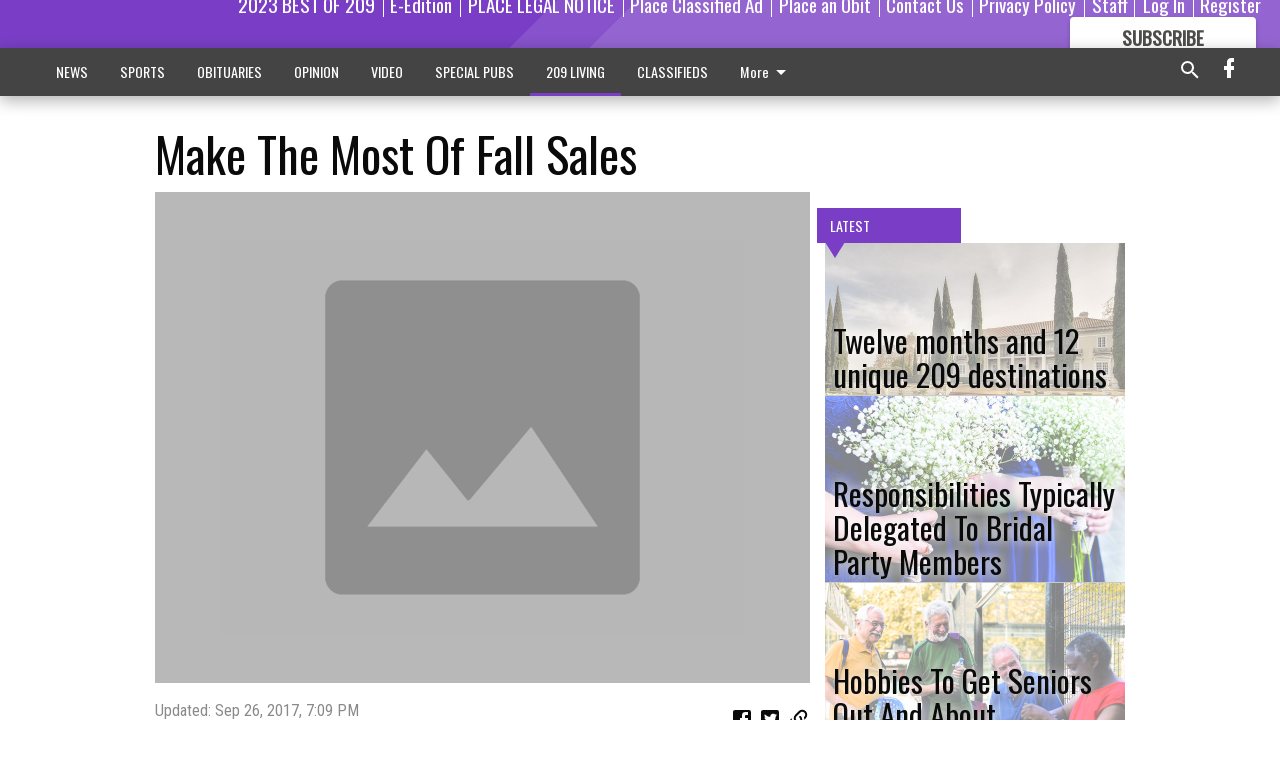

--- FILE ---
content_type: text/html; charset=utf-8
request_url: https://www.escalontimes.com/209-living/make-the-most-of-fall-sales/
body_size: 124165
content:


<!DOCTYPE html>
<!--[if lt IE 7]>      <html class="no-js lt-ie9 lt-ie8 lt-ie7"> <![endif]-->
<!--[if IE 7]>         <html class="no-js lt-ie9 lt-ie8"> <![endif]-->
<!--[if IE 8]>         <html class="no-js lt-ie9"> <![endif]-->
<!--[if gt IE 8]><!-->
<html class="no-js" prefix="og: http://ogp.me/ns#"> <!--<![endif]-->
<head>
    
    
    
    
        
        <meta charset="utf-8"/>
        <meta http-equiv="X-UA-Compatible" content="IE=edge"/>
        <title>
                Make The Most Of Fall Sales - Escalon Times
            </title>
        <meta name="robots" content="noarchive">
        <meta name="description" content="Fall can be an ideal time of year for homeowners to tackle home improvement projects, as the moderate temperatures make for ideal conditions to work in and around the house. In addition, many retailers offer consumer-friendly sales in autumn, helping homeowners to save money. As early as September, many stores begin stocking their shelves in advance of the holiday season."/>
        <meta name="keywords" content=""/>
        <meta name="viewport" content="width=device-width, initial-scale=1"/>
        <meta name="theme-color" content="#793ec5">

        <meta property="og:title" content="Make The Most Of Fall Sales"/>
        <meta property="og:type" content="website"/>
        <meta property="og:url" content="https://www.escalontimes.com/209-living/make-the-most-of-fall-sales/"/>
        
        <meta property="og:image" content="https://centralca.cdn-anvilcms.net/media/images/2018/03/09/images/placeholder.max-640x480.png"/>
        <link rel="image_src" href="https://centralca.cdn-anvilcms.net/media/images/2018/03/09/images/placeholder.max-640x480.png"/>
        <meta property="og:description" content="Fall can be an ideal time of year for homeowners to tackle home improvement projects, as the moderate temperatures make for ideal conditions to work in and around the house. In addition, many retailers offer consumer-friendly sales in autumn, helping homeowners to save money. As early as September, many stores begin stocking their shelves in advance of the holiday season." />
        <meta name="twitter:card" content="summary_large_image"/>
        <meta name="twitter:image:alt" content="" />

        

        
        <script type="application/ld+json">
        {
            "@context": "http://schema.org",
            "@type": "WebPage",
            
                "primaryImageOfPage": {
                    "@type": "ImageObject",
                    "url": "https://centralca.cdn\u002Danvilcms.net/media/images/2018/03/09/images/placeholder.max\u002D640x480.png",
                    "width": 640,
                    "height": 480,
                    "caption": ""
                },
                "thumbnailUrl": "https://centralca.cdn\u002Danvilcms.net/media/images/2018/03/09/images/placeholder.max\u002D640x480.png",
            
            "mainContentOfPage": "Make The Most Of Fall Sales"
        }
        </script>
        
    
    

    <meta name="robots" content="max-image-preview:large">
    


    
    
    
    
    
    

    <script type="application/ld+json">
    {
        "@context": "http://schema.org",
        "@type": "NewsArticle",
        "headline": "Make The Most Of Fall Sales",
        "description": "Fall can be an ideal time of year for homeowners to tackle home improvement projects, as the moderate temperatures make for ideal conditions to work in and around the house. In addition, many retailers offer consumer\u002Dfriendly sales in autumn, helping homeowners to save money. As early as September, many stores begin stocking their shelves in advance of the holiday season.",
        "articleSection": "209 LIVING",
        "image": [
          {
            "@type": "ImageObject",
            "url": "https://centralca.cdn\u002Danvilcms.net/media/images/2018/03/09/images/placeholder.max\u002D640x480.png",
            "width": 640,
            "height": 480,
            "caption": ""
          }
        ],
        "mainEntityOfPage": "https://www.escalontimes.com/209\u002Dliving/make\u002Dthe\u002Dmost\u002Dof\u002Dfall\u002Dsales/",
        "author": [
           {
            "@type": "Person",
            "name": "Escalon Times"
           }
        ],
        "publisher": {
           "@type": "Organization",
           "name": "Escalon Times",
           "logo": {
                "@type": "ImageObject",
                
                    "url": "https://centralca.cdn\u002Danvilcms.net/media/images/2018/05/11/images/Top_Web_logo_ESC.max\u002D640x480.png",
                    "width": 640,
                    "height": 95,
                    "caption": ""
                
           }
        },
        "datePublished": "2017\u002D09\u002D26T19:10:55+00:00",
        "dateModified": "2018\u002D06\u002D01T16:56:58.700275+00:00",
        "thumbnailUrl": "https://centralca.cdn\u002Danvilcms.net/media/images/2018/03/09/images/placeholder.max\u002D640x480.png"
    }
    </script>



    


    
        <link rel="shortcut icon" size="16x16" href="https://centralca.cdn-anvilcms.net/media/images/2018/11/29/images/Favicon_Escalon-Times.width-16.png">
    
        <link rel="shortcut icon" size="32x32" href="https://centralca.cdn-anvilcms.net/media/images/2018/11/29/images/Favicon_Escalon-Times.width-32.png">
    
        <link rel="shortcut icon" size="48x48" href="https://centralca.cdn-anvilcms.net/media/images/2018/11/29/images/Favicon_Escalon-Times.width-48.png">
    
        <link rel="shortcut icon" size="128x128" href="https://centralca.cdn-anvilcms.net/media/images/2018/11/29/images/Favicon_Escalon-Times.width-128.png">
    
        <link rel="shortcut icon" size="192x192" href="https://centralca.cdn-anvilcms.net/media/images/2018/11/29/images/Favicon_Escalon-Times.width-192.png">
    

    
        <link rel="touch-icon" size="192x192" href="https://centralca.cdn-anvilcms.net/media/images/2018/11/29/images/Favicon_Escalon-Times.width-192.png">
    

    
        <link rel="icon" size="192x192" href="https://centralca.cdn-anvilcms.net/media/images/2018/11/29/images/Favicon_Escalon-Times.width-192.png">
    

    
        <link rel="apple-touch-icon" size="57x57" href="https://centralca.cdn-anvilcms.net/media/images/2018/11/29/images/Favicon_Escalon-Times.width-57.png">
    
        <link rel="apple-touch-icon" size="72x72" href="https://centralca.cdn-anvilcms.net/media/images/2018/11/29/images/Favicon_Escalon-Times.width-72.png">
    
        <link rel="apple-touch-icon" size="114x114" href="https://centralca.cdn-anvilcms.net/media/images/2018/11/29/images/Favicon_Escalon-Times.width-114.png">
    
        <link rel="apple-touch-icon" size="144x144" href="https://centralca.cdn-anvilcms.net/media/images/2018/11/29/images/Favicon_Escalon-Times.width-144.png">
    
        <link rel="apple-touch-icon" size="180x180" href="https://centralca.cdn-anvilcms.net/media/images/2018/11/29/images/Favicon_Escalon-Times.width-180.png">
    

    
        <link rel="apple-touch-icon-precomposed" size="57x57" href="https://centralca.cdn-anvilcms.net/media/images/2018/11/29/images/Favicon_Escalon-Times.width-57.png">
    
        <link rel="apple-touch-icon-precomposed" size="72x72" href="https://centralca.cdn-anvilcms.net/media/images/2018/11/29/images/Favicon_Escalon-Times.width-72.png">
    
        <link rel="apple-touch-icon-precomposed" size="76x76" href="https://centralca.cdn-anvilcms.net/media/images/2018/11/29/images/Favicon_Escalon-Times.width-76.png">
    
        <link rel="apple-touch-icon-precomposed" size="114x114" href="https://centralca.cdn-anvilcms.net/media/images/2018/11/29/images/Favicon_Escalon-Times.width-114.png">
    
        <link rel="apple-touch-icon-precomposed" size="120x120" href="https://centralca.cdn-anvilcms.net/media/images/2018/11/29/images/Favicon_Escalon-Times.width-120.png">
    
        <link rel="apple-touch-icon-precomposed" size="144x144" href="https://centralca.cdn-anvilcms.net/media/images/2018/11/29/images/Favicon_Escalon-Times.width-144.png">
    
        <link rel="apple-touch-icon-precomposed" size="152x152" href="https://centralca.cdn-anvilcms.net/media/images/2018/11/29/images/Favicon_Escalon-Times.width-152.png">
    
        <link rel="apple-touch-icon-precomposed" size="180x180" href="https://centralca.cdn-anvilcms.net/media/images/2018/11/29/images/Favicon_Escalon-Times.width-180.png">
    



    <link rel="stylesheet" type="text/css" href="https://centralca.cdn-anvilcms.net/media/compiled_styles/escalon-times-2026-01-20_133441.8614420000.css"/>

    <link rel="stylesheet" type="text/css" href="https://fonts.googleapis.com/css?family=Oswald"/>
<link rel="stylesheet" type="text/css" href="https://fonts.googleapis.com/css?family=Roboto+Condensed"/>


    
    
        
    
        
    

    <script src="//imasdk.googleapis.com/js/sdkloader/ima3.js"></script>

    
<script id="user-config" type="application/json">{"authenticated":false,"anonymous":true,"rate_card":"Default Rate Card","has_paid_subscription":false,"has_phone":false}</script>

    

<script id="analytics-config" type="application/json">{"debug":false,"version":"46.8.13","app":"www.escalontimes.com","userId":"anon-bb99346b-106b-483a-b330-05362ed5e602","identify_payload":{"rate_card":"Default Rate Card","user_type":"anonymous","user_payload":{}},"page_payload":{"view_data":{"views_remaining":"2"},"page_meta":{"section":"/209-living/","behind_paywall":true,"page_id":97354,"page_created_at":"2017-09-26 19:10:55+00:00","page_created_age":262629391,"page_created_at_pretty":"September 26, 2017","page_updated_at":"2017-09-26 19:09:49+00:00","page_updated_age":262629457,"tags":[],"page_type":"Article page","author":null,"content_blocks":["Paragraph"],"page_publication":null,"character_count":null,"word_count":null,"paragraph_count":null,"page_title":"Make The Most Of Fall Sales"}},"pinpoint":{"app_id":"99c5eec05f2740ca92dfc9d06277a00a","identity_pool_id":"us-west-2:d5ba082a-d104-4563-861b-7941825f943d","region":"us-west-2"}}</script>

    
<script id="template-settings-config" type="application/json">{"paywall_read_article_header":"Would you like to keep reading?","paywall_read_article_text":"","paywall_subscribe_prompt_header":"Subscribe to keep reading","paywall_subscribe_prompt_text":"\u003cdiv class=\"rich-text\"\u003eSubscribe today to keep reading great local content. You can cancel anytime!\u003c/div\u003e","paywall_subscribe_prompt_button_text":"Subscribe","paywall_registration_wall_header":"Keep reading for free","paywall_registration_wall_text":"\u003cdiv class=\"rich-text\"\u003eEnter your email address to continue reading.\u003c/div\u003e","paywall_registration_wall_thanks_header":"Thanks for registering","paywall_registration_wall_thanks_text":"\u003cdiv class=\"rich-text\"\u003e\u003cp\u003eCheck your email and click the link to keep reading.\u003c/p\u003e\u003cp\u003eIf you have not received the email:\u003c/p\u003e\u003col\u003e\u003cli\u003eMake sure the email address is correct\u003c/li\u003e\u003cli\u003eCheck your junk folder\u003c/li\u003e\u003c/ol\u003e\u003c/div\u003e","registration_and_login_enabled":true,"account_help_box_text_serialized":[{"type":"paragraph","value":"\u003cdiv class=\"rich-text\"\u003e\u003cp\u003eIf you would like to cancel your subscription, please submit a\u00a0\u003cb\u003e\u003ca href=\"https://www.escalontimes.com/cancellation-request/\"\u003eCancellation Request\u003c/a\u003e\u003c/b\u003e.\u003c/p\u003e\u003c/div\u003e","id":"b148575f-e710-472d-99d0-133764cf056a"}]}</script>

    
<script id="frontend-settings-config" type="application/json">{"recaptcha_public_key":"6LeJnaIZAAAAAMr3U3kn4bWISHRtCL7JyUkOiseq"}</script>

    
<script id="core-urls-config" type="application/json">{"login":"/login/","register":"/register/","password_reset":"/password/reset/","account_link_subscription":"/account/link-subscription/","facebook_social_begin":"/auth/login/facebook/","apple_social_begin":"/auth/login/apple-id/","registration_wall_submit":"/api/v1/registration-wall/submit/","registration_wall_social_submit":"/paywall/registration-wall/social/submit/","braintree_client_token":"/api/v1/braintree/token/","order_tunnel_api":"/api/v1/order_tunnel/","default_order_tunnel":"/order-tunnel/","paywall_order_tunnel":"/order-tunnel/","newsletter_api":"/api/v1/account/newsletter/","current_user_api":"/api/v1/users/self/","login_api":"/api/v1/users/login/"}</script>

    
<script id="social-config" type="application/json">{"facebook":{"enabled":true},"apple":{"enabled":true}}</script>

    
<script id="page-style-config" type="application/json">{"colors":{"primary":"#793ec5","neutral":"#444444","neutralHighlight":"#793ec5","cardBackground":"#eeeeee","cardHighlight":"#404040","aboveFoldBackground":"#eeeeee","contentBackground":"#ffffff","overlayBackground":"#fefefe","overlayForeground":"#6f6f6f","breakingNewsBannerBackground":"#af2121","subscribeButtonForeground":"#4d4d49","paywallSubscribePromptButtonBackground":"#3adb76","subscribeButtonBackground":"#ffffff","contentListOverlay":"#ffffff"},"fonts":{"heading":"\"Oswald\", sans-serif","body":"\"Roboto Condensed\", sans-serif"}}</script>


    
    <link rel="stylesheet" type="text/css" href="https://centralca.cdn-anvilcms.net/static/46.8.13/webpack/Anvil.css"/>
    <script src="https://centralca.cdn-anvilcms.net/static/46.8.13/webpack/runtime.js"></script>
    <script src="https://centralca.cdn-anvilcms.net/static/46.8.13/webpack/AnvilLegacy.js"></script>
    <script defer src="https://centralca.cdn-anvilcms.net/static/46.8.13/webpack/Anvil.js"></script>

    
    

    
<script async="async" src="https://www.googletagservices.com/tag/js/gpt.js"></script>
<script>
    if (typeof googletag == 'undefined') {
        var googletag = googletag || {};
        googletag.cmd = googletag.cmd || [];
    }

    googletag.cmd.push(function () {
        var target_value;
        googletag.pubads().enableSingleRequest();
        googletag.pubads().setCentering(true);

        var viewport_sizes = {
        
            "small": [0,0],
        
            "medium": [768,0],
        
            "large": [1024,0],
        
            "xlarge": [1440,0]
        
        };

        /**
         * Add the targeting for the different breakpoints.
         *
         * Finds the largest viewport dimensions specified that do not exceed the current window width/height. It then
         * sets the breakpoint target to be the name of the viewport dimension that was matched.
         */
        function update_viewport_target() {
            var window_width = window.outerWidth;
            var window_height = window.outerHeight;

            var matched_size_diff;
            var matched_viewport;
            for (var viewport_key in viewport_sizes) {
                if(viewport_sizes.hasOwnProperty(viewport_key)) {
                    var dimensions = viewport_sizes[viewport_key];
                    var width_diff = window_width - dimensions[0];
                    var height_diff = window_height - dimensions[1];
                    var size_diff = width_diff + height_diff;
                    // Only match viewport sizes that aren't larger than the current window size.
                    if (width_diff > -1 && height_diff > -1){
                        if (matched_size_diff) {
                            // We have a previous match, so compare the difference and find the one that is closest
                            // to the current window size.
                            if (size_diff < matched_size_diff) {
                                // found a new match
                                matched_size_diff = size_diff;
                                matched_viewport = viewport_key;
                            }
                        } else {
                            // Found our first match
                            matched_size_diff = size_diff;
                            matched_viewport = viewport_key;
                        }
                    }
                }
            }
            if (matched_viewport) {
                // Update the global targeting to the matched viewport.
                googletag.pubads().setTargeting("breakpoint", matched_viewport);
            }
        }

        update_viewport_target();

        
            target_value = "article page";
            // Convert target to a string if it is a number
            if (!isNaN(target_value)) {target_value=target_value.toString();}
            googletag.pubads().setTargeting("page_type", target_value);
        
            target_value = 97354;
            // Convert target to a string if it is a number
            if (!isNaN(target_value)) {target_value=target_value.toString();}
            googletag.pubads().setTargeting("page_id", target_value);
        
            target_value = "209 LIVING";
            // Convert target to a string if it is a number
            if (!isNaN(target_value)) {target_value=target_value.toString();}
            googletag.pubads().setTargeting("section", target_value);
        
            target_value = "Default Rate Card";
            // Convert target to a string if it is a number
            if (!isNaN(target_value)) {target_value=target_value.toString();}
            googletag.pubads().setTargeting("rate_card", target_value);
        
            target_value = "www.escalontimes.com";
            // Convert target to a string if it is a number
            if (!isNaN(target_value)) {target_value=target_value.toString();}
            googletag.pubads().setTargeting("site", target_value);
        
            target_value = "/209-living/make-the-most-of-fall-sales/";
            // Convert target to a string if it is a number
            if (!isNaN(target_value)) {target_value=target_value.toString();}
            googletag.pubads().setTargeting("uri", target_value);
        

        googletag.pubads().addEventListener('slotRenderEnded', function (event) {
            AnvilLegacy.dynamicAnalytics().then(analytics => analytics.track('AdImpression', {
                line_item_id: event.lineItemId,
                campaign_id: event.campaignId,
                advertiser_id: event.advertiserId,
                creative_id: event.creativeId,
                ad_unit_path: event.slot.getAdUnitPath() || '',
                ad_size: event.size !== null ? event.size[0] + 'x' + event.size[1] : '',
                rendered: !event.isEmpty,
            }));
        });

        googletag.enableServices();

        // After the infinite scroller grabs more content, we need to update the correlator.
        // This is so DFP will treat the new content as a separate page view and send more ads correctly.
        document.addEventListener('infScrollFetchComplete', function (event) {
            googletag.pubads().updateCorrelator();
        });

        var resizeTimer;
        var old_width = window.outerWidth;
        window.addEventListener("resize", function () {
            clearTimeout(resizeTimer);
            resizeTimer = setTimeout(function () {
                if (window.outerWidth != old_width) {
                    old_width = window.outerWidth;
                    // Clear styling applied by previous ads before loading new ones
                    var slots = googletag.pubads().getSlots();
                    for (var i = 0; i < slots.length; i++) {
                        document.getElementById(slots[i].getSlotElementId()).removeAttribute("style");
                    }
                    update_viewport_target();
                    googletag.pubads().refresh();
                }
            }, 250);
        });
    });
</script>


    
    

    

    <script>
        if (typeof googletag == 'undefined') {
            var googletag = googletag || {};
            googletag.cmd = googletag.cmd || [];
        }

        googletag.cmd.push(function () {
            var ad_container = document.getElementById('dfp-wallpaper-left');
            var above_the_fold = false;
            var threshold = 0.5; // Want to count an ad as atf if at least half of it is visible.
            // Calculate whether the ad is above or below the fold.
            if (ad_container) {
                var bounds = ad_container.getBoundingClientRect();
                var top_position = bounds.top + window.scrollY;
                above_the_fold = top_position + (bounds.height * threshold) <= window.innerHeight;
            }

            var slot = googletag.defineSlot("267479036/anvil-wallpaper-left", [[300,927],[400,927]], "dfp-wallpaper-left")
                .addService(googletag.pubads())
                

                
                    .defineSizeMapping(
                        googletag.sizeMapping()
                        
                            .addSize([0,0], [])
                        
                            .addSize([1024,0], [[300,927]])
                        
                            .addSize([1440,0], [[400,927],[300,927]])
                        
                            .build()
                    )
                
            ;

            slot.setTargeting("position", above_the_fold ? "atf" : "btf");
        });
    </script>


    

    <script>
        if (typeof googletag == 'undefined') {
            var googletag = googletag || {};
            googletag.cmd = googletag.cmd || [];
        }

        googletag.cmd.push(function () {
            var ad_container = document.getElementById('dfp-wallpaper-right');
            var above_the_fold = false;
            var threshold = 0.5; // Want to count an ad as atf if at least half of it is visible.
            // Calculate whether the ad is above or below the fold.
            if (ad_container) {
                var bounds = ad_container.getBoundingClientRect();
                var top_position = bounds.top + window.scrollY;
                above_the_fold = top_position + (bounds.height * threshold) <= window.innerHeight;
            }

            var slot = googletag.defineSlot("267479036/anvil-wallpaper-right", [[300,928],[400,928]], "dfp-wallpaper-right")
                .addService(googletag.pubads())
                

                
                    .defineSizeMapping(
                        googletag.sizeMapping()
                        
                            .addSize([0,0], [])
                        
                            .addSize([1024,0], [[300,928]])
                        
                            .addSize([1440,0], [[400,928],[300,928]])
                        
                            .build()
                    )
                
            ;

            slot.setTargeting("position", above_the_fold ? "atf" : "btf");
        });
    </script>



    
        
    

    


    
    <!-- Start global header -->
    
<!-- Google tag (gtag.js) -->
<script async src="https://www.googletagmanager.com/gtag/js?id=G-64FND62FER"></script>
<script>
  window.dataLayer = window.dataLayer || [];
  function gtag(){dataLayer.push(arguments);}
  gtag('js', new Date());

  gtag('config', 'G-64FND62FER');
</script>



<script type="text/javascript">
var infolinks_pid = 3414411;
var infolinks_wsid = 0;
</script>
<script type="text/javascript" src="//resources.infolinks.com/js/infolinks_main.js"></script>

    <!-- End global header -->

    



</head>

<body class="body--style--3">

<nav>
    <div class="anvil-header-wrapper">
        


<div id="anvilHeader">
    
    <div class="top-bar anvil-header anvil-header--style--3 hide-for-large">
        <div class="anvil-header__title">
            <div class="anvil-title-bar anvil-title-bar--style--3">
                <div class="row expanded collapse align-middle">
                    <div class="column shrink">
                        <button class="hide anvil-header__tab" id="tabMenuClose" data-toggle="tabMenuOpen tabMenuClose"
                                aria-label="Close menu"
                                type="button" data-close data-toggler=".hide">
                            <i class="close-icon" aria-hidden="false"></i>
                        </button>
                        <button class="anvil-header__tab" id="tabMenuOpen" type="button"
                                data-toggle="sideMenu tabMenuClose tabMenuOpen"
                                data-toggler=".hide">
                            <i class="hamburger-menu-icon" aria-hidden="false"></i>
                        </button>
                    </div>
                    <div class="column shrink">
                        

<div class="anvil-logo--style--3 anvil-logo anvil-logo--mobile">
    <a class="anvil-logo__link" href="https://www.escalontimes.com">
        
            
                <img alt="Escalon Web header logo" class="anvil-logo__image" height="64" src="https://centralca.cdn-anvilcms.net/media/images/2018/05/11/images/Top_Web_logo_ESC.height-64.png" width="429">
            
        
    </a>
</div>
                    </div>
                    
                        <div class="column show-for-medium anvil-title-bar__section-label-wrapper">
                            <div class="row expanded align-right">
                                <div class="column shrink">
                                    <h3 class="anvil-title-bar__text anvil-title-bar__section-label"><a
                                            href="/209-living/">209 LIVING</a></h3>
                                </div>
                            </div>
                        </div>
                    
                </div>
            </div>
        </div>
    </div>
    

    
    <div class="anvil-header anvil-header--style--3 show-for-large">
        <div class="row expanded anvil-header__content show-for-large">
            <div class="column">
                

<div class="anvil-logo--style--3 anvil-logo">
    <a class="anvil-logo__link" href="https://www.escalontimes.com">
        
            
                <img alt="Escalon Web header logo" class="anvil-logo__image" height="128" src="https://centralca.cdn-anvilcms.net/media/images/2018/05/11/images/Top_Web_logo_ESC.height-128.png" width="858">
            
        
    </a>
</div>
            </div>
            <div class="column shrink anvil-header-menu">
                <div class="row expanded align-right">
                    
                        <div class="anvil-header-menu__element">
                            <div class="shrink">
                                


<div data-collapse-exclude>
    <div data-component="DynamicAdSlot" data-prop-sizes="[[88, 31]]" data-prop-size-mapping="[{&quot;viewport&quot;: [0, 0], &quot;sizes&quot;: [[88, 31]]}]"
        data-prop-dfp-network-id="267479036" data-prop-ad-unit="anvil-micro-bar"
        data-prop-targeting-arguments="{&quot;page_type&quot;: &quot;article page&quot;, &quot;page_id&quot;: 97354, &quot;section&quot;: &quot;209 LIVING&quot;, &quot;rate_card&quot;: &quot;Default Rate Card&quot;, &quot;site&quot;: &quot;www.escalontimes.com&quot;, &quot;uri&quot;: &quot;/209-living/make-the-most-of-fall-sales/&quot;}" data-prop-start-collapsed="False"></div>
</div>


                            </div>
                        </div>
                    
                    
                        <div class="anvil-header-menu__element">
                            <a class="crun-link crun-link--animate crun-link--important" href="https://Bestof209.com">
                                2023 BEST OF 209
                            </a>
                        </div>
                    
                        <div class="anvil-header-menu__element anvil-header-menu__element--divide-left">
                            <a class="crun-link crun-link--animate crun-link--important" href="/api/v1/tecnavia/redirect/">
                                E-Edition
                            </a>
                        </div>
                    
                        <div class="anvil-header-menu__element anvil-header-menu__element--divide-left">
                            <a class="crun-link crun-link--animate crun-link--important" href="https://escalontimes.column.us/place">
                                PLACE LEGAL NOTICE
                            </a>
                        </div>
                    
                        <div class="anvil-header-menu__element anvil-header-menu__element--divide-left">
                            <a class="crun-link crun-link--animate crun-link--important" href="/place-ad/">
                                Place Classified Ad
                            </a>
                        </div>
                    
                        <div class="anvil-header-menu__element anvil-header-menu__element--divide-left">
                            <a class="crun-link crun-link--animate crun-link--important" href="https://escalontimes.column.us/obituaries/place">
                                Place an Obit
                            </a>
                        </div>
                    
                        <div class="anvil-header-menu__element anvil-header-menu__element--divide-left">
                            <a class="crun-link crun-link--animate crun-link--important" href="/contact-us/">
                                Contact Us
                            </a>
                        </div>
                    
                        <div class="anvil-header-menu__element anvil-header-menu__element--divide-left">
                            <a class="crun-link crun-link--animate crun-link--important" href="/privacy-policy">
                                Privacy Policy
                            </a>
                        </div>
                    
                        <div class="anvil-header-menu__element anvil-header-menu__element--divide-left anvil-header-menu__element--divide-right">
                            <a class="crun-link crun-link--animate crun-link--important" href="/staff/">
                                Staff
                            </a>
                        </div>
                    

                    
                        
                            
                                <div class="anvil-header-menu__element">
                                    
                                    
                                    
                                        <a class="crun-link crun-link--animate"
                                           href="/login/?next=/209-living/make-the-most-of-fall-sales/">
                                            Log In
                                        </a>
                                    
                                </div>
                                <div class="anvil-header-menu__element anvil-header-menu__element--divide-left">
                                    
                                        <a class="crun-link crun-link--animate" href="/register/">
                                            Register
                                        </a>
                                    
                                </div>
                                
                                
                                    <div class="column shrink anvil-header__subscribe">
                                        <a id="subscribe_button" href="/order-tunnel/">
                                            <p>Subscribe</p>
                                            <p>For <span>more</span> great content</p>
                                        </a>
                                    </div>
                                
                            
                        
                    
                </div>
            </div>
        </div>
    </div>
    
</div>


<div class="reveal reveal-modal-fullscreen anvil-menu anvil-menu--style--3" id="sideMenu" data-reveal
     data-animation-in="slide-in-left fast" data-animation-out="slide-out-left fast"
     data-overlay="false" data-hide-for="large" data-v-offset="0">
    <div class="anvil-header__mobile top-bar anvil-header anvil-header--style--3 hide-for-large">
            <div class="anvil-header__title">
                <div class="anvil-title-bar anvil-title-bar--style--3">
                    <div class="row expanded collapse align-middle">
                        <div class="column shrink">
                            <button class="anvil-header__tab" id="tabMenuClose" type="button"
                                    data-toggle="sideMenu tabMenuClose tabMenuOpen"
                                    data-toggler=".hide">
                                <i class="close-icon" aria-hidden="false"></i>
                            </button>
                        </div>
                        <div class="column shrink">
                            

<div class="anvil-logo--style--3 anvil-logo anvil-logo--mobile">
    <a class="anvil-logo__link" href="https://www.escalontimes.com">
        
            
                <img alt="Escalon Web header logo" class="anvil-logo__image" height="64" src="https://centralca.cdn-anvilcms.net/media/images/2018/05/11/images/Top_Web_logo_ESC.height-64.png" width="429">
            
        
    </a>
</div>
                        </div>
                        
                        <div class="column show-for-medium anvil-title-bar__section-label-wrapper">
                            <div class="row expanded align-right">
                                <div class="column shrink">
                                    <h3 class="anvil-title-bar__text anvil-title-bar__section-label"><a
                                        href="/209-living/">209 LIVING</a></h3>
                                </div>
                            </div>
                        </div>
                    
                    </div>
                </div>
            </div>
    </div>

    <div class="row expanded collapse">
        <div class="columns shrink">
            
            <ul class="anvil-menu__icons" id="menu-tabs" data-tabs>
                
                    
                    <li class="tabs-title">
                        <a href="#searchPanel">
                            <i class="magnify-icon" aria-hidden="true"></i>
                        </a>
                    </li>
                    
                
                <li class="tabs-title is-active">
                    <a href="#sectionPanel" aria-selected="true">
                        <i class="apps-icon" aria-hidden="true"></i>
                    </a>
                </li>
                
                    
                        <li>
                            <a href="/account/dashboard/">
                                <i class="account-icon" aria-hidden="true"></i>
                            </a>
                        </li>
                    
                
                
                    <li class="tabs-title">
                        <a href="#connectPanel">
                            <i class="plus-icon" aria-hidden="true"></i>
                        </a>
                    </li>
                
                
                    
                    
                        <li>
                            <div class="anvil-menu__subscribe anvil-menu__subscribe--vertical">
                                <a href="/order-tunnel/">
                                    <p>Subscribe</p>
                                    <p>For <span>more</span> great content</p>
                                </a>
                            </div>
                        </li>
                    
                
            </ul>
        </div>
        <div class="columns">
            <div class="anvil-menu__panels" data-tabs-content="menu-tabs">
                
                
                    
                    <div class="tabs-panel search-panel" id="searchPanel">
                        <form action="/search/" autocomplete="on">
                            <div class="row expanded">
                                <div class="small-10 column">
                                    <input name="q" type="search" placeholder="Search">
                                </div>
                                <div class="small-2 column align-middle text-center">
                                    <button type="submit"><i class="magnify-icon" aria-hidden="true"></i></button>
                                </div>
                            </div>
                        </form>
                    </div>
                    
                
                <div class="tabs-panel is-active" id="sectionPanel">
                    <h6 class="anvil-menu__subheader anvil-menu__divider">Sections</h6>
                    
                        <div class="row expanded column anvil-menu__item">
                            <a href="/news/">
                                NEWS
                            </a>
                        </div>
                    
                        <div class="row expanded column anvil-menu__item">
                            <a href="/sports/">
                                SPORTS
                            </a>
                        </div>
                    
                        <div class="row expanded column anvil-menu__item">
                            <a href="/obituaries/">
                                OBITUARIES
                            </a>
                        </div>
                    
                        <div class="row expanded column anvil-menu__item">
                            <a href="/opinion/">
                                OPINION
                            </a>
                        </div>
                    
                        <div class="row expanded column anvil-menu__item">
                            <a href="/video-2/">
                                VIDEO
                            </a>
                        </div>
                    
                        <div class="row expanded column anvil-menu__item">
                            <a href="/special-pubs/">
                                SPECIAL PUBS
                            </a>
                        </div>
                    
                        <div class="row expanded column anvil-menu__item">
                            <a href="/209-living/">
                                209 LIVING
                            </a>
                        </div>
                    
                        <div class="row expanded column anvil-menu__item">
                            <a href="/classifieds/">
                                CLASSIFIEDS
                            </a>
                        </div>
                    
                        <div class="row expanded column anvil-menu__item">
                            <a href="https://BestofOER.com">
                                2023 READERS&#x27; CHOICE
                            </a>
                        </div>
                    
                        <div class="row expanded column anvil-menu__item">
                            <a href="/locations/">
                                LOCATIONS
                            </a>
                        </div>
                    
                    
                        <div class="anvil-menu__subheader anvil-menu__divider anvil-menu__divider--no-padding"></div>
                        
                            <div class="row expanded column anvil-menu__item">
                                <a href="https://Bestof209.com">
                                    2023 BEST OF 209
                                </a>
                            </div>
                        
                            <div class="row expanded column anvil-menu__item">
                                <a href="/api/v1/tecnavia/redirect/">
                                    E-Edition
                                </a>
                            </div>
                        
                            <div class="row expanded column anvil-menu__item">
                                <a href="https://escalontimes.column.us/place">
                                    PLACE LEGAL NOTICE
                                </a>
                            </div>
                        
                            <div class="row expanded column anvil-menu__item">
                                <a href="/place-ad/">
                                    Place Classified Ad
                                </a>
                            </div>
                        
                            <div class="row expanded column anvil-menu__item">
                                <a href="https://escalontimes.column.us/obituaries/place">
                                    Place an Obit
                                </a>
                            </div>
                        
                            <div class="row expanded column anvil-menu__item">
                                <a href="/contact-us/">
                                    Contact Us
                                </a>
                            </div>
                        
                            <div class="row expanded column anvil-menu__item">
                                <a href="/privacy-policy">
                                    Privacy Policy
                                </a>
                            </div>
                        
                            <div class="row expanded column anvil-menu__item">
                                <a href="/staff/">
                                    Staff
                                </a>
                            </div>
                        
                    
                </div>
            
                <div class="tabs-panel" id="connectPanel">
                    <h6 class="anvil-menu__subheader anvil-menu__divider">Connect</h6>
                    
                        <div class="row expanded column anvil-menu__link">
                            <a href="https://www.facebook.com/TheEscalonTimes" target="_blank">
                                Like on Facebook
                            </a>
                        </div>
                    
                    
                    
                    
                </div>
            
            </div>
        </div>
    </div>
</div>


        <div id="main_menu">
            
<div class="navigation submenu-navigation 
    show-for-large
"
     id="">
    <div class="sticky navigation__content">
        <div class="top-bar anvil-main-menu anvil-main-menu--style--3">
            <div class="top-bar__content anvil-main-menu__content row expanded align-middle">
                
    
    
        <div class="column">
            <ul class="anvil-main-menu__tabs" data-tabs id="mainMenuTabs">
                
                    <li class="anvil-main-menu__tabs-title anvil-main-menu__item "
                        data-panel="#tab-1">
                        <a href="/news/"
                                 >
                            NEWS
                        </a>
                    </li>
                
                    <li class="anvil-main-menu__tabs-title anvil-main-menu__item "
                        data-panel="#tab-2">
                        <a href="/sports/"
                                 >
                            SPORTS
                        </a>
                    </li>
                
                    <li class="anvil-main-menu__tabs-title anvil-main-menu__item "
                        data-panel="#tab-3">
                        <a href="/obituaries/"
                                 >
                            OBITUARIES
                        </a>
                    </li>
                
                    <li class="anvil-main-menu__tabs-title anvil-main-menu__item "
                        data-panel="#tab-4">
                        <a href="/opinion/"
                                 >
                            OPINION
                        </a>
                    </li>
                
                    <li class="anvil-main-menu__tabs-title anvil-main-menu__item "
                        data-panel="#tab-5">
                        <a href="/video-2/"
                                 >
                            VIDEO
                        </a>
                    </li>
                
                    <li class="anvil-main-menu__tabs-title anvil-main-menu__item "
                        data-panel="#tab-6">
                        <a href="/special-pubs/"
                                 >
                            SPECIAL PUBS
                        </a>
                    </li>
                
                    <li class="anvil-main-menu__tabs-title anvil-main-menu__item ancestor"
                        data-panel="#tab-7">
                        <a href="/209-living/"
                                 >
                            209 LIVING
                        </a>
                    </li>
                
                    <li class="anvil-main-menu__tabs-title anvil-main-menu__item "
                        data-panel="#tab-8">
                        <a href="/classifieds/"
                                 >
                            CLASSIFIEDS
                        </a>
                    </li>
                
                    <li class="anvil-main-menu__tabs-title anvil-main-menu__item "
                        data-panel="#tab-9">
                        <a href="https://BestofOER.com"
                                 >
                            2023 READERS&#x27; CHOICE
                        </a>
                    </li>
                
                    <li class="anvil-main-menu__tabs-title anvil-main-menu__item "
                        data-panel="#tab-10">
                        <a href="/locations/"
                                 >
                            LOCATIONS
                        </a>
                    </li>
                
                <li class="anvil-main-menu__tabs-title anvil-main-menu__section-more"
                    id="mainMenuSectionMore" data-panel="#tab-more">
                    <a class="anvil-main-menu__button">
                        More<i class="anvil-main-menu__sections-icon"></i>
                    </a>
                </li>
            </ul>
            <div class="anvil-main-menu__tabs-content" data-tabs-content="mainMenuTabs">
                
                    
                        <div class="anvil-main-menu__tabs-panel" id="tab-1">
                            
                                



    
        
        
        
            <div class="section-menu section-menu--style--3">
                <div class="row expanded">
                    
                        <div class="column shrink section-menu__panel">
                            <div class="section-menu__list">
                                
                                    
                                    
                                        
                                        
                                        <a class="section-menu__subitem" href="/news/local-news/"
                                                >
                                            Local News
                                        </a>
                                    
                                
                                    
                                    
                                        
                                        
                                        <a class="section-menu__subitem" href="/news/education/"
                                                >
                                            Education
                                        </a>
                                    
                                
                                    
                                    
                                        
                                        
                                        <a class="section-menu__subitem" href="/news/crime/"
                                                >
                                            Crime
                                        </a>
                                    
                                
                                    
                                    
                                        
                                        
                                        <a class="section-menu__subitem" href="/news/government/"
                                                >
                                            Government
                                        </a>
                                    
                                
                                    
                                    
                                        
                                        
                                        <a class="section-menu__subitem" href="/news/shop-local/"
                                                >
                                            SHOP LOCAL
                                        </a>
                                    
                                
                            </div>
                        </div>
                    
                    
                        <div class="column  section-menu__recommended-articles align-middle">
                            
<div class="anvil-menu-suggested-articles--style--3 anvil-menu-suggested-articles">
    <div class="row expanded align-spaced anvil-menu-suggested-articles__dropdown" data-fit
         data-fit-items=".anvil-menu-suggested-articles__wrapper" data-fit-hide-target=".anvil-menu-suggested-articles__wrapper">
        
            <div class="anvil-menu-suggested-articles__wrapper column shrink">
                <a href="https://www.escalontimes.com/news/scholarship-awards-presented-to-berchtold-schultz-of-ehs/">
                    <div class="anvil-menu-suggested-articles__card">
                        <div class="anvil-images__image-container anvil-menu-suggested-articles__image">
                            <img alt="E Band" class="anvil-images__background--glass" height="173" src="https://centralca.cdn-anvilcms.net/media/images/2026/01/21/images/Band_pix_1-21.max-250x187.jpg" width="250">
                            <img alt="E Band" class="anvil-images__image" height="173" src="https://centralca.cdn-anvilcms.net/media/images/2026/01/21/images/Band_pix_1-21.max-250x187.jpg" width="250">
                        </div>
                    <div class="anvil-menu-suggested-articles__title">
                        Scholarship awards presented to Berchtold, Schultz of EHS
                    </div>
                    </div>
                </a>
            </div>
        
            <div class="anvil-menu-suggested-articles__wrapper column shrink">
                <a href="https://www.escalontimes.com/news/federal-funds-in-pipeline-for-san-joaquin-county/">
                    <div class="anvil-menu-suggested-articles__card">
                        <div class="anvil-images__image-container anvil-menu-suggested-articles__image">
                            <img alt="Police light" class="anvil-images__background--glass" height="166" src="https://centralca.cdn-anvilcms.net/media/images/2026/01/21/images/Police_Light_Bar.max-250x187.jpg" width="250">
                            <img alt="Police light" class="anvil-images__image" height="166" src="https://centralca.cdn-anvilcms.net/media/images/2026/01/21/images/Police_Light_Bar.max-250x187.jpg" width="250">
                        </div>
                    <div class="anvil-menu-suggested-articles__title">
                        Federal funds in pipeline for San Joaquin County
                    </div>
                    </div>
                </a>
            </div>
        
            <div class="anvil-menu-suggested-articles__wrapper column shrink">
                <a href="https://www.escalontimes.com/news/winter-reading-special-events-slated-at-library/">
                    <div class="anvil-menu-suggested-articles__card">
                        <div class="anvil-images__image-container anvil-menu-suggested-articles__image">
                            <img alt="E library" class="anvil-images__background--glass" height="150" src="https://centralca.cdn-anvilcms.net/media/images/2026/01/21/images/Library_logo.max-250x187.png" width="250">
                            <img alt="E library" class="anvil-images__image" height="150" src="https://centralca.cdn-anvilcms.net/media/images/2026/01/21/images/Library_logo.max-250x187.png" width="250">
                        </div>
                    <div class="anvil-menu-suggested-articles__title">
                        Winter reading, special events slated at library
                    </div>
                    </div>
                </a>
            </div>
        
            <div class="anvil-menu-suggested-articles__wrapper column shrink">
                <a href="https://www.escalontimes.com/news/state-rated-24th-in-annual-health-rankings-report/">
                    <div class="anvil-menu-suggested-articles__card">
                        <div class="anvil-images__image-container anvil-menu-suggested-articles__image">
                            <img alt="Monson" class="anvil-images__background--glass" height="187" src="https://centralca.cdn-anvilcms.net/media/images/2026/01/21/images/Dr._Dinelli_Monson_PIX.max-250x187.jpg" width="143">
                            <img alt="Monson" class="anvil-images__image" height="187" src="https://centralca.cdn-anvilcms.net/media/images/2026/01/21/images/Dr._Dinelli_Monson_PIX.max-250x187.jpg" width="143">
                        </div>
                    <div class="anvil-menu-suggested-articles__title">
                        State rated 24th in annual health rankings report
                    </div>
                    </div>
                </a>
            </div>
        
            <div class="anvil-menu-suggested-articles__wrapper column shrink">
                <a href="https://www.escalontimes.com/news/hunger-relief-in-focus-through-raleys-program/">
                    <div class="anvil-menu-suggested-articles__card">
                        <div class="anvil-images__image-container anvil-menu-suggested-articles__image">
                            <img alt="food bank logo" class="anvil-images__background--glass" height="187" src="https://centralca.cdn-anvilcms.net/media/images/2026/01/21/images/Second_Harvest_logo.max-250x187.png" width="187">
                            <img alt="food bank logo" class="anvil-images__image" height="187" src="https://centralca.cdn-anvilcms.net/media/images/2026/01/21/images/Second_Harvest_logo.max-250x187.png" width="187">
                        </div>
                    <div class="anvil-menu-suggested-articles__title">
                        Hunger relief in focus through Raley’s program
                    </div>
                    </div>
                </a>
            </div>
        
    </div>
</div>

                        </div>
                    
                </div>
            </div>
        
        
    


                            
                        </div>
                    
                
                    
                        <div class="anvil-main-menu__tabs-panel" id="tab-2">
                            
                                



    
        
        
        
            <div class="section-menu section-menu--style--3">
                <div class="row expanded">
                    
                        <div class="column shrink section-menu__panel">
                            <div class="section-menu__list">
                                
                                    
                                    
                                        
                                        
                                        <a class="section-menu__subitem" href="/sports/local-sports/"
                                                >
                                            Local Sports
                                        </a>
                                    
                                
                            </div>
                        </div>
                    
                    
                        <div class="column  section-menu__recommended-articles align-middle">
                            
<div class="anvil-menu-suggested-articles--style--3 anvil-menu-suggested-articles">
    <div class="row expanded align-spaced anvil-menu-suggested-articles__dropdown" data-fit
         data-fit-items=".anvil-menu-suggested-articles__wrapper" data-fit-hide-target=".anvil-menu-suggested-articles__wrapper">
        
            <div class="anvil-menu-suggested-articles__wrapper column shrink">
                <a href="https://www.escalontimes.com/sports/trans-valley-league-play-keeps-winter-teams-busy/">
                    <div class="anvil-menu-suggested-articles__card">
                        <div class="anvil-images__image-container anvil-menu-suggested-articles__image">
                            <img alt="E Navarro" class="anvil-images__background--glass" height="187" src="https://centralca.cdn-anvilcms.net/media/images/2026/01/21/images/Navarro_pix_1-21.max-250x187.jpg" width="248">
                            <img alt="E Navarro" class="anvil-images__image" height="187" src="https://centralca.cdn-anvilcms.net/media/images/2026/01/21/images/Navarro_pix_1-21.max-250x187.jpg" width="248">
                        </div>
                    <div class="anvil-menu-suggested-articles__title">
                        Trans-Valley League play keeps winter teams busy
                    </div>
                    </div>
                </a>
            </div>
        
            <div class="anvil-menu-suggested-articles__wrapper column shrink">
                <a href="https://www.escalontimes.com/sports/trip-to-sofi-stadium-for-football-player-brunetti/">
                    <div class="anvil-menu-suggested-articles__card">
                        <div class="anvil-images__image-container anvil-menu-suggested-articles__image">
                            <img alt="e brunetti 1" class="anvil-images__background--glass" height="187" src="https://centralca.cdn-anvilcms.net/media/images/2026/01/21/images/Brunetti_1_pix_1-21.max-250x187.jpg" width="197">
                            <img alt="e brunetti 1" class="anvil-images__image" height="187" src="https://centralca.cdn-anvilcms.net/media/images/2026/01/21/images/Brunetti_1_pix_1-21.max-250x187.jpg" width="197">
                        </div>
                    <div class="anvil-menu-suggested-articles__title">
                        Trip to SoFi Stadium for football player Brunetti
                    </div>
                    </div>
                </a>
            </div>
        
            <div class="anvil-menu-suggested-articles__wrapper column shrink">
                <a href="https://www.escalontimes.com/sports/escalon-wrestling-club-1-21-26/">
                    <div class="anvil-menu-suggested-articles__card">
                        <div class="anvil-images__image-container anvil-menu-suggested-articles__image">
                            <img alt="wrestle graphic" class="anvil-images__background--glass" height="162" src="https://centralca.cdn-anvilcms.net/media/images/2019/12/04/images/wrestling1.max-250x187.jpg" width="250">
                            <img alt="wrestle graphic" class="anvil-images__image" height="162" src="https://centralca.cdn-anvilcms.net/media/images/2019/12/04/images/wrestling1.max-250x187.jpg" width="250">
                        </div>
                    <div class="anvil-menu-suggested-articles__title">
                        Escalon Wrestling Club 1-21-26
                    </div>
                    </div>
                </a>
            </div>
        
            <div class="anvil-menu-suggested-articles__wrapper column shrink">
                <a href="https://www.escalontimes.com/sports/ski-mountaineering-will-debut-at-the-milan-cortina-olympic-games/">
                    <div class="anvil-menu-suggested-articles__card">
                        <div class="anvil-images__image-container anvil-menu-suggested-articles__image">
                            <img alt="skis" class="anvil-images__background--glass" height="166" src="https://centralca.cdn-anvilcms.net/media/images/2026/01/21/images/Winter_Olympics_PIX_1-21.max-250x187.jpg" width="250">
                            <img alt="skis" class="anvil-images__image" height="166" src="https://centralca.cdn-anvilcms.net/media/images/2026/01/21/images/Winter_Olympics_PIX_1-21.max-250x187.jpg" width="250">
                        </div>
                    <div class="anvil-menu-suggested-articles__title">
                        Ski mountaineering will debut at the Milan Cortina Olympic Games
                    </div>
                    </div>
                </a>
            </div>
        
            <div class="anvil-menu-suggested-articles__wrapper column shrink">
                <a href="https://www.escalontimes.com/sports/split-of-tvl-games-for-varsity-basketball-boys/">
                    <div class="anvil-menu-suggested-articles__card">
                        <div class="anvil-images__image-container anvil-menu-suggested-articles__image">
                            <img alt="1-14 Jake" class="anvil-images__background--glass" height="187" src="https://centralca.cdn-anvilcms.net/media/images/2026/01/14/images/Jake_pix_1-14.max-250x187.jpg" width="244">
                            <img alt="1-14 Jake" class="anvil-images__image" height="187" src="https://centralca.cdn-anvilcms.net/media/images/2026/01/14/images/Jake_pix_1-14.max-250x187.jpg" width="244">
                        </div>
                    <div class="anvil-menu-suggested-articles__title">
                        Split of TVL games for varsity basketball boys
                    </div>
                    </div>
                </a>
            </div>
        
    </div>
</div>

                        </div>
                    
                </div>
            </div>
        
        
    


                            
                        </div>
                    
                
                    
                        <div class="anvil-main-menu__tabs-panel" id="tab-3">
                            
                                



    
        
        
        
            <div class="section-menu section-menu--style--3">
                <div class="row expanded">
                    
                    
                        <div class="column  small-12  section-menu__recommended-articles align-middle">
                            
<div class="anvil-menu-suggested-articles--style--3 anvil-menu-suggested-articles">
    <div class="row expanded align-spaced anvil-menu-suggested-articles__dropdown" data-fit
         data-fit-items=".anvil-menu-suggested-articles__wrapper" data-fit-hide-target=".anvil-menu-suggested-articles__wrapper">
        
            <div class="anvil-menu-suggested-articles__wrapper column shrink">
                <a href="https://www.escalontimes.com/obituaries/richard-thomas-estrada/">
                    <div class="anvil-menu-suggested-articles__card">
                        <div class="anvil-images__image-container anvil-menu-suggested-articles__image">
                            <img alt="RICHARD THOMAS ESTRADA obit" class="anvil-images__background--glass" height="187" src="https://centralca.cdn-anvilcms.net/media/images/2026/01/06/images/ESC_Estrada_Obit_pix_1-7-26.max-250x187.jpg" width="154">
                            <img alt="RICHARD THOMAS ESTRADA obit" class="anvil-images__image" height="187" src="https://centralca.cdn-anvilcms.net/media/images/2026/01/06/images/ESC_Estrada_Obit_pix_1-7-26.max-250x187.jpg" width="154">
                        </div>
                    <div class="anvil-menu-suggested-articles__title">
                        RICHARD THOMAS ESTRADA
                    </div>
                    </div>
                </a>
            </div>
        
            <div class="anvil-menu-suggested-articles__wrapper column shrink">
                <a href="https://www.escalontimes.com/obituaries/leonard-carl-smith/">
                    <div class="anvil-menu-suggested-articles__card">
                        <div class="anvil-images__image-container anvil-menu-suggested-articles__image">
                            <img alt="LEONARD CARL SMITH obit" class="anvil-images__background--glass" height="187" src="https://centralca.cdn-anvilcms.net/media/images/2025/12/23/images/SMITH_Obit_pix_12-24.max-250x187.jpg" width="112">
                            <img alt="LEONARD CARL SMITH obit" class="anvil-images__image" height="187" src="https://centralca.cdn-anvilcms.net/media/images/2025/12/23/images/SMITH_Obit_pix_12-24.max-250x187.jpg" width="112">
                        </div>
                    <div class="anvil-menu-suggested-articles__title">
                        LEONARD CARL SMITH
                    </div>
                    </div>
                </a>
            </div>
        
            <div class="anvil-menu-suggested-articles__wrapper column shrink">
                <a href="https://www.escalontimes.com/obituaries/john-anthony-bavaro/">
                    <div class="anvil-menu-suggested-articles__card">
                        <div class="anvil-images__image-container anvil-menu-suggested-articles__image">
                            <img alt="JOHN ANTHONY BAVARO obit" class="anvil-images__background--glass" height="187" src="https://centralca.cdn-anvilcms.net/media/images/2025/12/23/images/BAVARO_Obit_pix_12-24.max-250x187.jpg" width="145">
                            <img alt="JOHN ANTHONY BAVARO obit" class="anvil-images__image" height="187" src="https://centralca.cdn-anvilcms.net/media/images/2025/12/23/images/BAVARO_Obit_pix_12-24.max-250x187.jpg" width="145">
                        </div>
                    <div class="anvil-menu-suggested-articles__title">
                        JOHN ANTHONY BAVARO
                    </div>
                    </div>
                </a>
            </div>
        
            <div class="anvil-menu-suggested-articles__wrapper column shrink">
                <a href="https://www.escalontimes.com/obituaries/virginia-mae-silber-langum/">
                    <div class="anvil-menu-suggested-articles__card">
                        <div class="anvil-images__image-container anvil-menu-suggested-articles__image">
                            <img alt="VIRGINIA MAE (SILBER) LANGUM obit" class="anvil-images__background--glass" height="187" src="https://centralca.cdn-anvilcms.net/media/images/2025/12/23/images/LANGUM_Obit_pix_12-24.max-250x187.jpg" width="120">
                            <img alt="VIRGINIA MAE (SILBER) LANGUM obit" class="anvil-images__image" height="187" src="https://centralca.cdn-anvilcms.net/media/images/2025/12/23/images/LANGUM_Obit_pix_12-24.max-250x187.jpg" width="120">
                        </div>
                    <div class="anvil-menu-suggested-articles__title">
                        VIRGINIA MAE (SILBER) LANGUM
                    </div>
                    </div>
                </a>
            </div>
        
            <div class="anvil-menu-suggested-articles__wrapper column shrink">
                <a href="https://www.escalontimes.com/obituaries/arthur-bud-george-sanguinetti1/">
                    <div class="anvil-menu-suggested-articles__card">
                        <div class="anvil-images__image-container anvil-menu-suggested-articles__image">
                            <img alt="ARTHUR “BUD” GEORGE SANGUINETTI obit 2" class="anvil-images__background--glass" height="187" src="https://centralca.cdn-anvilcms.net/media/images/2025/12/23/images/Sanguinetti_Obit_pix_12-24.max-250x187.png" width="133">
                            <img alt="ARTHUR “BUD” GEORGE SANGUINETTI obit 2" class="anvil-images__image" height="187" src="https://centralca.cdn-anvilcms.net/media/images/2025/12/23/images/Sanguinetti_Obit_pix_12-24.max-250x187.png" width="133">
                        </div>
                    <div class="anvil-menu-suggested-articles__title">
                        ARTHUR “BUD” GEORGE SANGUINETTI
                    </div>
                    </div>
                </a>
            </div>
        
    </div>
</div>

                        </div>
                    
                </div>
            </div>
        
        
    


                            
                        </div>
                    
                
                    
                        <div class="anvil-main-menu__tabs-panel" id="tab-4">
                            
                                



    
        
        
        
            <div class="section-menu section-menu--style--3">
                <div class="row expanded">
                    
                        <div class="column shrink section-menu__panel">
                            <div class="section-menu__list">
                                
                                    
                                    
                                        
                                        
                                        <a class="section-menu__subitem" href="/opinion/didis-dogs/"
                                                >
                                            Didi&#x27;s Dogs
                                        </a>
                                    
                                
                                    
                                    
                                        
                                        
                                        <a class="section-menu__subitem" href="/opinion/local-columns/"
                                                >
                                            Local Columns
                                        </a>
                                    
                                
                                    
                                    
                                        
                                        
                                        <a class="section-menu__subitem" href="/opinion/from-our-readers/"
                                                >
                                            From Our Readers
                                        </a>
                                    
                                
                            </div>
                        </div>
                    
                    
                        <div class="column  section-menu__recommended-articles align-middle">
                            
<div class="anvil-menu-suggested-articles--style--3 anvil-menu-suggested-articles">
    <div class="row expanded align-spaced anvil-menu-suggested-articles__dropdown" data-fit
         data-fit-items=".anvil-menu-suggested-articles__wrapper" data-fit-hide-target=".anvil-menu-suggested-articles__wrapper">
        
            <div class="anvil-menu-suggested-articles__wrapper column shrink">
                <a href="https://www.escalontimes.com/opinion/its-already-a-whirlwind/">
                    <div class="anvil-menu-suggested-articles__card">
                        <div class="anvil-images__image-container anvil-menu-suggested-articles__image">
                            <img alt="mj" class="anvil-images__background--glass" height="187" src="https://centralca.cdn-anvilcms.net/media/images/2020/09/15/images/Margs_Mug.max-250x187.jpg" width="122">
                            <img alt="mj" class="anvil-images__image" height="187" src="https://centralca.cdn-anvilcms.net/media/images/2020/09/15/images/Margs_Mug.max-250x187.jpg" width="122">
                        </div>
                    <div class="anvil-menu-suggested-articles__title">
                        It’s Already A Whirlwind
                    </div>
                    </div>
                </a>
            </div>
        
            <div class="anvil-menu-suggested-articles__wrapper column shrink">
                <a href="https://www.escalontimes.com/opinion/a-new-year-a-new-beginning/">
                    <div class="anvil-menu-suggested-articles__card">
                        <div class="anvil-images__image-container anvil-menu-suggested-articles__image">
                            <img alt="bg" class="anvil-images__background--glass" height="187" src="https://centralca.cdn-anvilcms.net/media/images/2026/01/21/images/Bryan_Golden_column_mug.max-250x187.jpg" width="125">
                            <img alt="bg" class="anvil-images__image" height="187" src="https://centralca.cdn-anvilcms.net/media/images/2026/01/21/images/Bryan_Golden_column_mug.max-250x187.jpg" width="125">
                        </div>
                    <div class="anvil-menu-suggested-articles__title">
                        A New Year, A New Beginning
                    </div>
                    </div>
                </a>
            </div>
        
            <div class="anvil-menu-suggested-articles__wrapper column shrink">
                <a href="https://www.escalontimes.com/opinion/new-year-same-chaotic-me/">
                    <div class="anvil-menu-suggested-articles__card">
                        <div class="anvil-images__image-container anvil-menu-suggested-articles__image">
                            <img alt="NEW kvm" class="anvil-images__background--glass" height="187" src="https://centralca.cdn-anvilcms.net/media/images/2025/06/12/images/Kim_Van_Meter_column_mug.max-250x187.jpg" width="105">
                            <img alt="NEW kvm" class="anvil-images__image" height="187" src="https://centralca.cdn-anvilcms.net/media/images/2025/06/12/images/Kim_Van_Meter_column_mug.max-250x187.jpg" width="105">
                        </div>
                    <div class="anvil-menu-suggested-articles__title">
                        New Year, Same Chaotic Me
                    </div>
                    </div>
                </a>
            </div>
        
            <div class="anvil-menu-suggested-articles__wrapper column shrink">
                <a href="https://www.escalontimes.com/opinion/keep-the-fire-burning/">
                    <div class="anvil-menu-suggested-articles__card">
                        <div class="anvil-images__image-container anvil-menu-suggested-articles__image">
                            <img alt="gm" class="anvil-images__background--glass" height="187" src="https://centralca.cdn-anvilcms.net/media/images/2020/07/01/images/Glenn_Mollette_mug.max-250x187.png" width="135">
                            <img alt="gm" class="anvil-images__image" height="187" src="https://centralca.cdn-anvilcms.net/media/images/2020/07/01/images/Glenn_Mollette_mug.max-250x187.png" width="135">
                        </div>
                    <div class="anvil-menu-suggested-articles__title">
                        Keep The Fire Burning
                    </div>
                    </div>
                </a>
            </div>
        
            <div class="anvil-menu-suggested-articles__wrapper column shrink">
                <a href="https://www.escalontimes.com/opinion/on-to-the-next-welcome-2026/">
                    <div class="anvil-menu-suggested-articles__card">
                        <div class="anvil-images__image-container anvil-menu-suggested-articles__image">
                            <img alt="mj" class="anvil-images__background--glass" height="187" src="https://centralca.cdn-anvilcms.net/media/images/2020/09/15/images/Margs_Mug.max-250x187.jpg" width="122">
                            <img alt="mj" class="anvil-images__image" height="187" src="https://centralca.cdn-anvilcms.net/media/images/2020/09/15/images/Margs_Mug.max-250x187.jpg" width="122">
                        </div>
                    <div class="anvil-menu-suggested-articles__title">
                        On To The Next: Welcome 2026
                    </div>
                    </div>
                </a>
            </div>
        
    </div>
</div>

                        </div>
                    
                </div>
            </div>
        
        
    


                            
                        </div>
                    
                
                    
                        <div class="anvil-main-menu__tabs-panel" id="tab-5">
                            
                                



    
        
        
        
            <div class="section-menu section-menu--style--3">
                <div class="row expanded">
                    
                        <div class="column shrink section-menu__panel">
                            <div class="section-menu__list">
                                
                                    
                                    
                                        
                                        
                                        <a class="section-menu__subitem" href="/video-2/shop-local/"
                                                >
                                            Shop Local
                                        </a>
                                    
                                
                                    
                                    
                                        
                                        
                                        <a class="section-menu__subitem" href="/video-2/sports/"
                                                >
                                            Sports
                                        </a>
                                    
                                
                                    
                                    
                                        
                                        
                                        <a class="section-menu__subitem" href="/video-2/breaking-news/"
                                                >
                                            Breaking News
                                        </a>
                                    
                                
                                    
                                    
                                        
                                        
                                        <a class="section-menu__subitem" href="/video-2/blitz/"
                                                >
                                            The Blitz
                                        </a>
                                    
                                
                                    
                                    
                                        
                                        
                                        <a class="section-menu__subitem" href="/video-2/studio-209-ET/"
                                                >
                                            STUDIO209
                                        </a>
                                    
                                
                            </div>
                        </div>
                    
                    
                        <div class="column  section-menu__recommended-articles align-middle">
                            
<div class="anvil-menu-suggested-articles--style--3 anvil-menu-suggested-articles">
    <div class="row expanded align-spaced anvil-menu-suggested-articles__dropdown" data-fit
         data-fit-items=".anvil-menu-suggested-articles__wrapper" data-fit-hide-target=".anvil-menu-suggested-articles__wrapper">
        
            <div class="anvil-menu-suggested-articles__wrapper column shrink">
                <a href="https://www.209magazine.com/studio209/morgan-andre-fine-art-studio209/">
                    <div class="anvil-menu-suggested-articles__card">
                        <div class="anvil-images__image-container anvil-menu-suggested-articles__image">
                            <img alt="209 362" class="anvil-images__background--glass" height="140" src="https://centralca.cdn-anvilcms.net/media/images/2024/01/18/images/Studio209_362_THUMBANIL.max-250x187.jpg" width="250">
                            <img alt="209 362" class="anvil-images__image" height="140" src="https://centralca.cdn-anvilcms.net/media/images/2024/01/18/images/Studio209_362_THUMBANIL.max-250x187.jpg" width="250">
                        </div>
                    <div class="anvil-menu-suggested-articles__title">
                        Morgan Andre Fine Art | Studio209
                    </div>
                    </div>
                </a>
            </div>
        
            <div class="anvil-menu-suggested-articles__wrapper column shrink">
                <a href="https://www.209magazine.com/studio209/tank-fire-dog-studio209/">
                    <div class="anvil-menu-suggested-articles__card">
                        <div class="anvil-images__image-container anvil-menu-suggested-articles__image">
                            <img alt="209 361" class="anvil-images__background--glass" height="140" src="https://centralca.cdn-anvilcms.net/media/images/2023/12/31/images/Studio209_Thumbnail_Ep361.max-250x187.jpg" width="250">
                            <img alt="209 361" class="anvil-images__image" height="140" src="https://centralca.cdn-anvilcms.net/media/images/2023/12/31/images/Studio209_Thumbnail_Ep361.max-250x187.jpg" width="250">
                        </div>
                    <div class="anvil-menu-suggested-articles__title">
                        Tank The Fire Dog | Studio209
                    </div>
                    </div>
                </a>
            </div>
        
            <div class="anvil-menu-suggested-articles__wrapper column shrink">
                <a href="https://www.209magazine.com/studio209/tlaloc-aztec-dancing-turlock-studio209/">
                    <div class="anvil-menu-suggested-articles__card">
                        <div class="anvil-images__image-container anvil-menu-suggested-articles__image">
                            <img alt="209 360" class="anvil-images__background--glass" height="140" src="https://centralca.cdn-anvilcms.net/media/images/2023/12/20/images/Studio209_EP360_THUMB.max-250x187.jpg" width="250">
                            <img alt="209 360" class="anvil-images__image" height="140" src="https://centralca.cdn-anvilcms.net/media/images/2023/12/20/images/Studio209_EP360_THUMB.max-250x187.jpg" width="250">
                        </div>
                    <div class="anvil-menu-suggested-articles__title">
                        Tlaloc: Aztec Dancing in Turlock | Studio209
                    </div>
                    </div>
                </a>
            </div>
        
            <div class="anvil-menu-suggested-articles__wrapper column shrink">
                <a href="https://www.209magazine.com/studio209/crushcon-beat-battle-2023-studio209/">
                    <div class="anvil-menu-suggested-articles__card">
                        <div class="anvil-images__image-container anvil-menu-suggested-articles__image">
                            <img alt="209 358" class="anvil-images__background--glass" height="140" src="https://centralca.cdn-anvilcms.net/media/images/2023/11/18/images/Studio209_Thumbnail_Ep358.max-250x187.jpg" width="250">
                            <img alt="209 358" class="anvil-images__image" height="140" src="https://centralca.cdn-anvilcms.net/media/images/2023/11/18/images/Studio209_Thumbnail_Ep358.max-250x187.jpg" width="250">
                        </div>
                    <div class="anvil-menu-suggested-articles__title">
                        CrushCon Beat Battle 2023 | Studio209
                    </div>
                    </div>
                </a>
            </div>
        
            <div class="anvil-menu-suggested-articles__wrapper column shrink">
                <a href="https://www.209magazine.com/studio209/learn-brew-golden-state-brew-club-studio209/">
                    <div class="anvil-menu-suggested-articles__card">
                        <div class="anvil-images__image-container anvil-menu-suggested-articles__image">
                            <img alt="209 357" class="anvil-images__background--glass" height="140" src="https://centralca.cdn-anvilcms.net/media/images/2023/11/11/images/Studio209_Thumbnail_Ep357.max-250x187.jpg" width="250">
                            <img alt="209 357" class="anvil-images__image" height="140" src="https://centralca.cdn-anvilcms.net/media/images/2023/11/11/images/Studio209_Thumbnail_Ep357.max-250x187.jpg" width="250">
                        </div>
                    <div class="anvil-menu-suggested-articles__title">
                        Learn to Brew with Golden State Brew Club | Studio209
                    </div>
                    </div>
                </a>
            </div>
        
    </div>
</div>

                        </div>
                    
                </div>
            </div>
        
        
    


                            
                        </div>
                    
                
                    
                        <div class="anvil-main-menu__tabs-panel" id="tab-6">
                            
                                



    
        
        
        
            <div class="section-menu section-menu--style--3 section-menu--no-content">
                <div class="row expanded">
                    
                        <div class="column shrink section-menu__panel">
                            <div class="section-menu__list">
                                
                                    
                                    
                                        
                                        
                                        <a class="section-menu__subitem" href="/special-pubs/209-magazine/"
                                                >
                                            209 Magazine
                                        </a>
                                    
                                
                                    
                                    
                                        
                                        
                                        <a class="section-menu__subitem" href="/special-pubs/209-senior-living/"
                                                >
                                            209 Senior Living
                                        </a>
                                    
                                
                                    
                                    
                                        
                                        
                                        <a class="section-menu__subitem" href="/special-pubs/fair-tab/"
                                                >
                                            Fair Tab
                                        </a>
                                    
                                
                                    
                                    
                                        
                                        
                                        <a class="section-menu__subitem" href="/special-pubs/farm-ranch/"
                                                >
                                            Farm &amp; Ranch
                                        </a>
                                    
                                
                                    
                                    
                                        
                                        
                                        <a class="section-menu__subitem" href="/special-pubs/foothills-shop-dine/"
                                                >
                                            Foothills Shop &amp; Dine
                                        </a>
                                    
                                
                                    
                                    
                                        
                                        
                                        <a class="section-menu__subitem" href="/special-pubs/2022-modesto-chamber-directory/"
                                                >
                                            2023 Modesto Chamber Directory
                                        </a>
                                    
                                
                                    
                                    
                                        
                                        
                                        <a class="section-menu__subitem" href="/special-pubs/progress-magazine-all/"
                                                >
                                            Progress Magazine May 2025
                                        </a>
                                    
                                
                                    
                                    
                                        
                                        
                                        <a class="section-menu__subitem" href="/special-pubs/graffiti-tab/"
                                                >
                                            Graffiti Tab
                                        </a>
                                    
                                
                                    
                                    
                                        
                                            </div>
                                            <div class="section-menu__list">
                                        
                                        
                                        <a class="section-menu__subitem" href="/special-pubs/park-fete-2022/"
                                                >
                                            Park Fete 2022
                                        </a>
                                    
                                
                                    
                                    
                                        
                                        
                                        <a class="section-menu__subitem" href="/special-pubs/women-business-2022/"
                                                >
                                            Women In Business
                                        </a>
                                    
                                
                                    
                                    
                                        
                                        
                                        <a class="section-menu__subitem" href="/special-pubs/letter-santa-2024/"
                                                >
                                            Letters To Santa 2024
                                        </a>
                                    
                                
                                    
                                    
                                        
                                        
                                        <a class="section-menu__subitem" href="/special-pubs/graffiti-tab-all/"
                                                >
                                            Graffiti Tab 2023
                                        </a>
                                    
                                
                                    
                                    
                                        
                                        
                                        <a class="section-menu__subitem" href="/special-pubs/home-and-garden-all/"
                                                >
                                            Home and Garden 2024
                                        </a>
                                    
                                
                                    
                                    
                                        
                                        
                                        <a class="section-menu__subitem" href="/special-pubs/readers-choice-winners-oer/"
                                                >
                                            2025 Reader&#x27;s Choice Winners
                                        </a>
                                    
                                
                            </div>
                        </div>
                    
                    
                </div>
            </div>
        
        
    


                            
                        </div>
                    
                
                    
                        <div class="anvil-main-menu__tabs-panel" id="tab-7">
                            
                                



    
        
        
        
            <div class="section-menu section-menu--style--3">
                <div class="row expanded">
                    
                    
                        <div class="column  small-12  section-menu__recommended-articles align-middle">
                            
<div class="anvil-menu-suggested-articles--style--3 anvil-menu-suggested-articles">
    <div class="row expanded align-spaced anvil-menu-suggested-articles__dropdown" data-fit
         data-fit-items=".anvil-menu-suggested-articles__wrapper" data-fit-hide-target=".anvil-menu-suggested-articles__wrapper">
        
            <div class="anvil-menu-suggested-articles__wrapper column shrink">
                <a href="https://www.escalontimes.com/209-living/twelve-months-and-12-unique-209-destinations/">
                    <div class="anvil-menu-suggested-articles__card">
                        <div class="anvil-images__image-container anvil-menu-suggested-articles__image">
                            <img alt="Mansion pix" class="anvil-images__background--glass" height="166" src="https://centralca.cdn-anvilcms.net/media/images/2026/01/16/images/P1_GRAND_Mansion.max-250x187.jpg" width="250">
                            <img alt="Mansion pix" class="anvil-images__image" height="166" src="https://centralca.cdn-anvilcms.net/media/images/2026/01/16/images/P1_GRAND_Mansion.max-250x187.jpg" width="250">
                        </div>
                    <div class="anvil-menu-suggested-articles__title">
                        Twelve months and 12 unique 209 destinations
                    </div>
                    </div>
                </a>
            </div>
        
            <div class="anvil-menu-suggested-articles__wrapper column shrink">
                <a href="https://www.escalontimes.com/209-living/responsibilities-typically-delegated-to-bridal-party-members/">
                    <div class="anvil-menu-suggested-articles__card">
                        <div class="anvil-images__image-container anvil-menu-suggested-articles__image">
                            <img alt="Bridal 1-14" class="anvil-images__background--glass" height="166" src="https://centralca.cdn-anvilcms.net/media/images/2026/01/16/images/Bridal_party_pix_1-14.max-250x187.jpg" width="250">
                            <img alt="Bridal 1-14" class="anvil-images__image" height="166" src="https://centralca.cdn-anvilcms.net/media/images/2026/01/16/images/Bridal_party_pix_1-14.max-250x187.jpg" width="250">
                        </div>
                    <div class="anvil-menu-suggested-articles__title">
                        Responsibilities Typically Delegated To Bridal Party Members
                    </div>
                    </div>
                </a>
            </div>
        
            <div class="anvil-menu-suggested-articles__wrapper column shrink">
                <a href="https://www.escalontimes.com/209-living/hobbies-to-get-seniors-out-and-about/">
                    <div class="anvil-menu-suggested-articles__card">
                        <div class="anvil-images__image-container anvil-menu-suggested-articles__image">
                            <img alt="Hobbies 1-14" class="anvil-images__background--glass" height="166" src="https://centralca.cdn-anvilcms.net/media/images/2026/01/16/images/Senior_hobbies_pix_1-14.max-250x187.jpg" width="250">
                            <img alt="Hobbies 1-14" class="anvil-images__image" height="166" src="https://centralca.cdn-anvilcms.net/media/images/2026/01/16/images/Senior_hobbies_pix_1-14.max-250x187.jpg" width="250">
                        </div>
                    <div class="anvil-menu-suggested-articles__title">
                        Hobbies To Get Seniors Out And About
                    </div>
                    </div>
                </a>
            </div>
        
            <div class="anvil-menu-suggested-articles__wrapper column shrink">
                <a href="https://www.escalontimes.com/209-living/nutritious-snacks-kids-will-love-to-eat-up/">
                    <div class="anvil-menu-suggested-articles__card">
                        <div class="anvil-images__image-container anvil-menu-suggested-articles__image">
                            <img alt="1-14 Snacks" class="anvil-images__background--glass" height="166" src="https://centralca.cdn-anvilcms.net/media/images/2026/01/16/images/Nutritious_snacks_pix_1-14.max-250x187.jpg" width="250">
                            <img alt="1-14 Snacks" class="anvil-images__image" height="166" src="https://centralca.cdn-anvilcms.net/media/images/2026/01/16/images/Nutritious_snacks_pix_1-14.max-250x187.jpg" width="250">
                        </div>
                    <div class="anvil-menu-suggested-articles__title">
                        Nutritious Snacks Kids Will Love To Eat Up
                    </div>
                    </div>
                </a>
            </div>
        
            <div class="anvil-menu-suggested-articles__wrapper column shrink">
                <a href="https://www.escalontimes.com/209-living/upgrade-your-home-office-for-the-new-year/">
                    <div class="anvil-menu-suggested-articles__card">
                        <div class="anvil-images__image-container anvil-menu-suggested-articles__image">
                            <img alt="Office 1-14" class="anvil-images__background--glass" height="166" src="https://centralca.cdn-anvilcms.net/media/images/2026/01/16/images/Home_office_pix_1-14.max-250x187.jpg" width="250">
                            <img alt="Office 1-14" class="anvil-images__image" height="166" src="https://centralca.cdn-anvilcms.net/media/images/2026/01/16/images/Home_office_pix_1-14.max-250x187.jpg" width="250">
                        </div>
                    <div class="anvil-menu-suggested-articles__title">
                        Upgrade Your Home Office For The New Year
                    </div>
                    </div>
                </a>
            </div>
        
    </div>
</div>

                        </div>
                    
                </div>
            </div>
        
        
    


                            
                        </div>
                    
                
                    
                        <div class="anvil-main-menu__tabs-panel" id="tab-8">
                            
                                



    
        
        
        
        
    


                            
                        </div>
                    
                
                    
                
                    
                        <div class="anvil-main-menu__tabs-panel" id="tab-10">
                            
                                



    
        
        
        
        
    


                            
                        </div>
                    
                
                <div class="anvil-main-menu__tabs-panel anvil-main-menu__tabs-panel--more" id="tab-more">
                    <div class="section-menu row expanded">
                        <div class="column">
                            <div class="section-menu__page-container row expanded">

                            </div>
                        </div>
                        <div class="section-menu__external-container section-menu__panel column shrink">

                        </div>
                    </div>
                </div>
            </div>
        </div>
        
            
            <div class="column shrink anvil-main-menu__search">
                <form id="searchForm" action="/search/" autocomplete="on">
                    <input class="anvil-sliding-search-field--style--3" id="mainMenuSearch" name="q" type="text" placeholder="">
                    <a class="crun-link" id="searchButton"><i class="anvil-header__icon"
                                            aria-hidden="true"></i></a>
                </form>
            </div>
            
        
        <div class="column shrink">
        
            

<div class="anvil-social-icons anvil-social-icons--style--3">
    
        <a target="_blank" href="https://www.facebook.com/TheEscalonTimes"><i class="facebook-icon"></i></a>
    
    
    
    
</div>
        
        </div>
    

            </div>
        </div>
    </div>
</div>


            
    
<div class="navigation submenu-navigation hide hide-for-large mobile-submenu"
     id="">
    <div class="sticky navigation__content">
        <div class="top-bar anvil-main-menu anvil-main-menu--style--3">
            <div class="top-bar__content anvil-main-menu__content row expanded align-middle">
                
    

            </div>
        </div>
    </div>
</div>



        </div>
    </div>
</nav>

<div class="row medium-collapse content__wrapper align-center">
    
        <div id="wallpaper-left" class="show-for-large wallpaper-left">
            <div id="wallpaper-left__content" class="wallpaper-left__content">
                <div id="dfp-wallpaper-left">
    <script>
        if (typeof googletag == 'undefined') {
            var googletag = googletag || {};
            googletag.cmd = googletag.cmd || [];
        }

        googletag.cmd.push(function () {
            googletag.display("dfp-wallpaper-left");
        });
    </script>
</div>

            </div>
        </div>
    
    <div id="content" data-scroll="content" class="content content--style--3 content-container column">
        


        
        
            <div class="row expanded small-collapse">
                <div class="column">
                    <div id="block-detector" class="anvil-block-message--style--3 anvil-block-message anvil-margin anvil-padding">By allowing ads to appear on this site, you support the local businesses who, in turn, support great journalism.</div>
                </div>
            </div>
        
        
    <div class="anvil-padding-bottom">
        <div class="row expanded">
            <div class="column center-content anvil-padding" data-smart-collapse>
                

<div data-snippet-slot="content-top-center" >
    
                    


<div data-collapse-exclude>
    <div data-component="DynamicAdSlot" data-prop-sizes="[[300, 250], [320, 50], [300, 50], [970, 90], [990, 30], [970, 250], [970, 30], [728, 90], [660, 90], [990, 90]]" data-prop-size-mapping="[{&quot;viewport&quot;: [0, 0], &quot;sizes&quot;: [[300, 250], [320, 50], [300, 50]]}, {&quot;viewport&quot;: [1024, 0], &quot;sizes&quot;: [[970, 90], [990, 30], [970, 250], [970, 30], [728, 90], [660, 90]]}, {&quot;viewport&quot;: [1440, 0], &quot;sizes&quot;: [[990, 90], [970, 90], [990, 30], [970, 250], [970, 30], [728, 90], [660, 90]]}]"
        data-prop-dfp-network-id="267479036" data-prop-ad-unit="anvil-leaderboard"
        data-prop-targeting-arguments="{&quot;page_type&quot;: &quot;article page&quot;, &quot;page_id&quot;: 97354, &quot;section&quot;: &quot;209 LIVING&quot;, &quot;rate_card&quot;: &quot;Default Rate Card&quot;, &quot;site&quot;: &quot;www.escalontimes.com&quot;, &quot;uri&quot;: &quot;/209-living/make-the-most-of-fall-sales/&quot;}" data-prop-start-collapsed="False"></div>
</div>


                
</div>
            </div>
        </div>

        

<span data-page-tracker
      data-page-tracker-url="/209-living/make-the-most-of-fall-sales/"
      data-page-tracker-title="Make The Most Of Fall Sales"
      data-page-tracker-pk="97354"
      data-page-tracker-analytics-payload="{&quot;view_data&quot;:{&quot;views_remaining&quot;:&quot;2&quot;},&quot;page_meta&quot;:{&quot;section&quot;:&quot;/209-living/&quot;,&quot;behind_paywall&quot;:true,&quot;page_id&quot;:97354,&quot;page_created_at&quot;:&quot;2017-09-26 19:10:55+00:00&quot;,&quot;page_created_age&quot;:262629391,&quot;page_created_at_pretty&quot;:&quot;September 26, 2017&quot;,&quot;page_updated_at&quot;:&quot;2017-09-26 19:09:49+00:00&quot;,&quot;page_updated_age&quot;:262629457,&quot;tags&quot;:[],&quot;page_type&quot;:&quot;Article page&quot;,&quot;author&quot;:null,&quot;content_blocks&quot;:[&quot;Paragraph&quot;],&quot;page_publication&quot;:null,&quot;character_count&quot;:null,&quot;word_count&quot;:null,&quot;paragraph_count&quot;:null,&quot;page_title&quot;:&quot;Make The Most Of Fall Sales&quot;}}"
>



<article class="anvil-article anvil-article--style--3" data-ajax-content-page-boundary>
    <header class="row expanded">
        <div class="column small-12 medium-10 medium-text-left">
            <div class="anvil-article__title">
                Make The Most Of Fall Sales
            </div>
            
        </div>
    </header>
    <div class="row expanded">
        <div class="column">
            <figure class="row expanded column no-margin">
                <div class="anvil-images__image-container">

                    
                    
                    
                    

                    
                    

                    
                    

                    <picture class="anvil-images__image anvil-images__image--multiple-source anvil-images__image--main-article">
                        <source media="(max-width: 768px)" srcset="https://centralca.cdn-anvilcms.net/media/images/2018/03/09/images/placeholder.max-752x423.png 1x, https://centralca.cdn-anvilcms.net/media/images/2018/03/09/images/placeholder.max-1504x846.png 2x">
                        <source media="(max-width: 1024px)" srcset="https://centralca.cdn-anvilcms.net/media/images/2018/03/09/images/placeholder.max-656x369.png 1x, https://centralca.cdn-anvilcms.net/media/images/2018/03/09/images/placeholder.max-1312x738.png 2x">
                        <img src="https://centralca.cdn-anvilcms.net/media/images/2018/03/09/images/placeholder.max-1200x675.png" srcset="https://centralca.cdn-anvilcms.net/media/images/2018/03/09/images/placeholder.max-1200x675.png 1x, https://centralca.cdn-anvilcms.net/media/images/2018/03/09/images/placeholder.max-2400x1350.png 2x" class="anvil-images__image--shadow">
                    </picture>

                    
                    
                    <img src="https://centralca.cdn-anvilcms.net/media/images/2018/03/09/images/placeholder.max-752x423.png" alt="Placeholder Image" class="anvil-images__background--glass"/>
                </div>
                
            </figure>
            <div class="anvil-article__stream-wrapper">
                <div class="row expanded">
                    <div class="column small-12 medium-8">
                        
<span data-component="Byline"
      data-prop-author-name=""
      data-prop-published-date="2017-09-26T12:10:55-07:00"
      data-prop-updated-date="2017-09-26T12:09:49-07:00"
      data-prop-publication=""
      data-prop-profile-picture=""
      data-prop-profile-picture-style="circle"
      data-prop-author-page-url=""
      data-prop-twitter-handle=""
      data-prop-sass-prefix="style--3"
>
</span>

                    </div>
                    <div class="column small-12 medium-4 align-middle">
                        
<div data-component="ShareButtons"
     data-prop-url="https://www.escalontimes.com/209-living/make-the-most-of-fall-sales/"
     data-prop-sass-prefix="style--3"
     data-prop-show-facebook="true"
     data-prop-show-twitter="true">
</div>

                    </div>
                </div>
            </div>
            
            <div class="row expanded">
                <div class="column anvil-padding-bottom">
                    <div class="anvil-article__body">
                        
                        <div id="articleBody97354">
                            
                                









    
        <div class="anvil-article__stream-wrapper">
            <div class="rich-text"><html><body><div class="rich-text"><p class="MsoNoSpacing" style="text-align: justify;">Fall can be an ideal time of year for homeowners to tackle home improvement projects, as the moderate temperatures make for ideal conditions to work in and around the house. In addition, many retailers offer consumer-friendly sales in autumn, helping homeowners to save money.</p>
<p class="MsoNoSpacing" style="text-align: justify;">As early as September, many stores begin stocking their shelves in advance of the holiday season. As a result, stores look to unload summer and fall seasonal items. The following are just a few types of items homeowners might find at reduced prices this fall.</p>
<p class="MsoNoSpacing" style="text-align: justify;"> </p>
<p class="MsoNoSpacing" style="text-align: justify;">Lawn and garden</p>
<p class="MsoNoSpacing" style="text-align: justify;">If you want to revamp your backyard, wait until late summer or early autumn to do so. At this time of year, you can find great deals on patio furniture, lawn mowers, perennials, shrubs, sheds, and many other lawn and garden items. In addition, check with local contractors to see if they will offer discounts late in the season. Tree-removal companies, landscapers, fence installers, masons, and others may cut prices in mid- to late-autumn as they look to earn a bit more money before the arrival of winter.</p><html><body><div class="in-text-ad">
<div data-collapse-exclude="">
<div data-component="DynamicAdSlot" data-prop-ad-unit="anvil-rectangle" data-prop-dfp-network-id="267479036" data-prop-size-mapping='[{"viewport": [0, 0], "sizes": [[300, 250], [250, 250]]}]' data-prop-sizes="[[300, 250], [250, 250]]" data-prop-start-collapsed="False" data-prop-targeting-arguments='{"article_body": true, "page_type": "article page", "page_id": 97354, "section": "209 LIVING", "rate_card": "Default Rate Card", "site": "www.escalontimes.com", "uri": "/209-living/make-the-most-of-fall-sales/"}'></div>
</div>
</div>
</body></html>
<p class="MsoNoSpacing" style="text-align: justify;"> </p>
<p class="MsoNoSpacing" style="text-align: justify;">Cooking appliances</p>
<p class="MsoNoSpacing" style="text-align: justify;">Manufacturers typically introduce new stoves, cooktops and other cooking supplies in advance of the holiday season. Older models may be discounted to make room for the new arrivals, and you may be able to score even bigger savings on floor models. If renovating the kitchen is in the works, wait until early autumn to start appliance shopping.</p>
<p class="MsoNoSpacing" style="text-align: justify;"> </p>
<p class="MsoNoSpacing" style="text-align: justify;">Painting supplies</p>
<p class="MsoNoSpacing" style="text-align: justify;">The weekend surrounding Columbus Day is also a great time to find deals on home improvement, as retailers know customers have extra time to complete projects during the long weekend. Paint, rollers and other supplies may be discounted and you also may find discounts on power tools.</p>
<p class="MsoNoSpacing" style="text-align: justify;"> </p>
<p class="MsoNoSpacing" style="text-align: justify;">Vehicles</p>
<p class="MsoNoSpacing" style="text-align: justify;">If you are in the market for a new SUV or truck to transport your home improvement project supplies, autumn is a good time to visit a dealership. Many dealerships liquidate their inventory in autumn to free up space for new model releases about to hit the market. Come autumn, you may find it easier to negotiate financing and leasing deals.</p>
<p class="MsoNoSpacing" style="text-align: justify;"> </p>
<p> </p>
<p class="MsoNoSpacing" style="text-align: justify;">Homeowners can save on home improvement projects and other needs by taking advantage of late-summer, early-autumn discounts.</p></div></body></html></div>
        </div>
    



<script>
    (function() {
        $('.anvil-aside').each(function (index, element) {
            if ($(element).next().is('.row.expanded') || $(element).next().is('script')) {
                $(element).addClass('anvil-aside--above-clear');
            }
        });
    })();
</script>

                            
                        </div>
                    </div>
                </div>
            </div>
        </div>
        <div class="column content--rigid">
            <div class="row expanded column center-content anvil-padding-bottom" id="articleBody97354Ad">
                


<div data-collapse-exclude>
    <div data-component="DynamicAdSlot" data-prop-sizes="[[300, 250], [300, 600]]" data-prop-size-mapping="[{&quot;viewport&quot;: [0, 0], &quot;sizes&quot;: [[300, 250]]}, {&quot;viewport&quot;: [768, 0], &quot;sizes&quot;: [[300, 600]]}]"
        data-prop-dfp-network-id="267479036" data-prop-ad-unit="anvil-skyscraper"
        data-prop-targeting-arguments="{&quot;page_type&quot;: &quot;article page&quot;, &quot;page_id&quot;: 97354, &quot;section&quot;: &quot;209 LIVING&quot;, &quot;rate_card&quot;: &quot;Default Rate Card&quot;, &quot;site&quot;: &quot;www.escalontimes.com&quot;, &quot;uri&quot;: &quot;/209-living/make-the-most-of-fall-sales/&quot;}" data-prop-start-collapsed="False"></div>
</div>


            </div>
            <div class="row expanded column center-content anvil-padding-bottom" data-smart-collapse>
                

<div data-snippet-slot="top-page-right" >
    
                    
                    
                        
<div class="anvil-label anvil-label--style--3 ">
    <span class="anvil-label
                 anvil-label--pip anvil-label--pip--down anvil-label--pip--bottom anvil-label--pip--left
                anvil-label--offset
                
                ">
        
            <span class="anvil-label__item">
            Latest
            </span>
        
        
        
        
            </span>
        
</div>

                    
                    

    <div class="anvil-content-list-wrapper">
        
        
        <ul class="anvil-content-list">
            
                <li class="anvil-content-list__item
                    anvil-content-list__item--dividers
                    anvil-content-list__item--fullbackground anvil-content-list__item--fullbackground--style--3
                    ">

                    
                        <a href="https://www.escalontimes.com/209-living/twelve-months-and-12-unique-209-destinations/" class="anvil-content-list__image">
                            
                                
                                <img alt="Mansion pix" class="anvil-content-list__image--focus" height="500" src="https://centralca.cdn-anvilcms.net/media/images/2026/01/16/images/P1_GRAND_Mansion.4aec9fb7.fill-600x500-c80.jpg" width="600">
                            
                        </a>
                    

                    <a class="anvil-content-list__text" href="https://www.escalontimes.com/209-living/twelve-months-and-12-unique-209-destinations/">
                        <div class="anvil-content-list__title">
                                Twelve months and 12 unique 209 destinations
                        </div>
                        
                    </a>
                </li>
            
                <li class="anvil-content-list__item
                    anvil-content-list__item--dividers
                    anvil-content-list__item--fullbackground anvil-content-list__item--fullbackground--style--3
                    ">

                    
                        <a href="https://www.escalontimes.com/209-living/responsibilities-typically-delegated-to-bridal-party-members/" class="anvil-content-list__image">
                            
                                
                                <img alt="Bridal 1-14" class="anvil-content-list__image--focus" height="500" src="https://centralca.cdn-anvilcms.net/media/images/2026/01/16/images/Bridal_party_pix_1-14.cf535403.fill-600x500-c80.jpg" width="600">
                            
                        </a>
                    

                    <a class="anvil-content-list__text" href="https://www.escalontimes.com/209-living/responsibilities-typically-delegated-to-bridal-party-members/">
                        <div class="anvil-content-list__title">
                                Responsibilities Typically Delegated To Bridal Party Members
                        </div>
                        
                    </a>
                </li>
            
                <li class="anvil-content-list__item
                    anvil-content-list__item--dividers
                    anvil-content-list__item--fullbackground anvil-content-list__item--fullbackground--style--3
                    ">

                    
                        <a href="https://www.escalontimes.com/209-living/hobbies-to-get-seniors-out-and-about/" class="anvil-content-list__image">
                            
                                
                                <img alt="Hobbies 1-14" class="anvil-content-list__image--focus" height="500" src="https://centralca.cdn-anvilcms.net/media/images/2026/01/16/images/Senior_hobbies_pix_1-14.de02da56.fill-600x500-c80.jpg" width="600">
                            
                        </a>
                    

                    <a class="anvil-content-list__text" href="https://www.escalontimes.com/209-living/hobbies-to-get-seniors-out-and-about/">
                        <div class="anvil-content-list__title">
                                Hobbies To Get Seniors Out And About
                        </div>
                        
                    </a>
                </li>
            
                <li class="anvil-content-list__item
                    anvil-content-list__item--dividers
                    anvil-content-list__item--fullbackground anvil-content-list__item--fullbackground--style--3
                    ">

                    
                        <a href="https://www.escalontimes.com/209-living/nutritious-snacks-kids-will-love-to-eat-up/" class="anvil-content-list__image">
                            
                                
                                <img alt="1-14 Snacks" class="anvil-content-list__image--focus" height="500" src="https://centralca.cdn-anvilcms.net/media/images/2026/01/16/images/Nutritious_snacks_pix_1-14.abc6cee6.fill-600x500-c80.jpg" width="600">
                            
                        </a>
                    

                    <a class="anvil-content-list__text" href="https://www.escalontimes.com/209-living/nutritious-snacks-kids-will-love-to-eat-up/">
                        <div class="anvil-content-list__title">
                                Nutritious Snacks Kids Will Love To Eat Up
                        </div>
                        
                    </a>
                </li>
            
        </ul>
    </div>


                
</div>
            </div>
        </div>
        <div class="anvil-padding-bottom--minor anvil-padding-top--minor column small-12 center-content anvil-margin
        content__background--neutral-theme" data-smart-collapse>
            

<div data-snippet-slot="after_article" >
    
                


<div data-collapse-exclude>
    <div data-component="DynamicAdSlot" data-prop-sizes="[[300, 250], [320, 50], [300, 50], [970, 90], [728, 90], [660, 90], [990, 90]]" data-prop-size-mapping="[{&quot;viewport&quot;: [0, 0], &quot;sizes&quot;: [[300, 250], [320, 50], [300, 50]]}, {&quot;viewport&quot;: [1024, 0], &quot;sizes&quot;: [[970, 90], [728, 90], [660, 90]]}, {&quot;viewport&quot;: [1440, 0], &quot;sizes&quot;: [[990, 90], [970, 90], [728, 90], [660, 90]]}]"
        data-prop-dfp-network-id="267479036" data-prop-ad-unit="anvil-banner"
        data-prop-targeting-arguments="{&quot;page_type&quot;: &quot;article page&quot;, &quot;page_id&quot;: 97354, &quot;section&quot;: &quot;209 LIVING&quot;, &quot;rate_card&quot;: &quot;Default Rate Card&quot;, &quot;site&quot;: &quot;www.escalontimes.com&quot;, &quot;uri&quot;: &quot;/209-living/make-the-most-of-fall-sales/&quot;}" data-prop-start-collapsed="False"></div>
</div>


            
</div>
        </div>
    </div>
</article>

</span>


    </div>

    <div data-inf-scroll-next=".pagination" data-inf-scroll>
        
        <div class="row expanded anvil-padding pagination align-center"
             
             data-inf-scroll-url="/209-living/make-the-most-of-fall-sales/?offset=1"
             >
            <div class="column shrink anvil-loader-wrapper">
                <div class="anvil-loader anvil-loader--style--3"></div>
            </div>
        </div>
    </div>



    </div>
    
        <div id="wallpaper-right" class="show-for-large wallpaper-right">
            <div id="wallpaper-right__content" class="wallpaper-right__content">
                <div id="dfp-wallpaper-right">
    <script>
        if (typeof googletag == 'undefined') {
            var googletag = googletag || {};
            googletag.cmd = googletag.cmd || [];
        }

        googletag.cmd.push(function () {
            googletag.display("dfp-wallpaper-right");
        });
    </script>
</div>

            </div>
        </div>
    
</div>




<div data-collapse-exclude>
    <div data-component="DynamicAdSlot" data-prop-sizes="[[1, 1]]" data-prop-size-mapping="[{&quot;viewport&quot;: [0, 0], &quot;sizes&quot;: [[1, 1]]}]"
        data-prop-dfp-network-id="267479036" data-prop-ad-unit="anvil-pixel"
        data-prop-targeting-arguments="{&quot;page_type&quot;: &quot;article page&quot;, &quot;page_id&quot;: 97354, &quot;section&quot;: &quot;209 LIVING&quot;, &quot;rate_card&quot;: &quot;Default Rate Card&quot;, &quot;site&quot;: &quot;www.escalontimes.com&quot;, &quot;uri&quot;: &quot;/209-living/make-the-most-of-fall-sales/&quot;}" data-prop-start-collapsed="False"></div>
</div>




    
    
    
    











<!-- Start global footer -->



<script>
$('#interstitialContainer').remove();
</script>



<!-- End global footer -->
</body>
</html>


--- FILE ---
content_type: text/html; charset=utf-8
request_url: https://www.escalontimes.com/209-living/make-the-most-of-fall-sales/?offset=1
body_size: 14965
content:




<div data-ajax-content-page-boundary>
    <div class="anvil-padding-bottom">
        
            
                
                    

<span data-page-tracker
      data-page-tracker-url="/209-living/twelve-months-and-12-unique-209-destinations/"
      data-page-tracker-title="Twelve months and 12 unique 209 destinations"
      data-page-tracker-pk="339258"
      data-page-tracker-analytics-payload="{&quot;view_data&quot;:{&quot;views_remaining&quot;:&quot;1&quot;},&quot;page_meta&quot;:{&quot;section&quot;:&quot;/209-living/&quot;,&quot;behind_paywall&quot;:true,&quot;page_id&quot;:339258,&quot;page_created_at&quot;:&quot;2026-01-16 01:42:04.674112+00:00&quot;,&quot;page_created_age&quot;:554724,&quot;page_created_at_pretty&quot;:&quot;January 16, 2026&quot;,&quot;page_updated_at&quot;:&quot;2026-01-16 01:42:03.939083+00:00&quot;,&quot;page_updated_age&quot;:554725,&quot;tags&quot;:[],&quot;page_type&quot;:&quot;Article page&quot;,&quot;author&quot;:&quot;DENNIS WYATT&quot;,&quot;content_blocks&quot;:[&quot;Image&quot;,&quot;Paragraph&quot;,&quot;Image&quot;],&quot;page_publication&quot;:&quot;209 Living&quot;,&quot;character_count&quot;:14426,&quot;word_count&quot;:2565,&quot;paragraph_count&quot;:172,&quot;page_title&quot;:&quot;Twelve months and 12 unique 209 destinations&quot;}}"
>



<article class="anvil-article anvil-article--style--3" data-ajax-content-page-boundary>
    <header class="row expanded">
        <div class="column small-12 medium-10 medium-text-left">
            <div class="anvil-article__title">
                Twelve months and 12 unique 209 destinations
            </div>
            
                <div class="anvil-article__subtitle">
                    Day Trips 2026
                </div>
            
        </div>
    </header>
    <div class="row expanded">
        <div class="column">
            <figure class="row expanded column no-margin">
                <div class="anvil-images__image-container">

                    
                    
                    
                    

                    
                    

                    
                    

                    <picture class="anvil-images__image anvil-images__image--multiple-source anvil-images__image--main-article">
                        <source media="(max-width: 768px)" srcset="https://centralca.cdn-anvilcms.net/media/images/2026/01/16/images/P1_GRAND_Mansion.max-752x423.jpg 1x, https://centralca.cdn-anvilcms.net/media/images/2026/01/16/images/P1_GRAND_Mansion.max-1504x846.jpg 2x">
                        <source media="(max-width: 1024px)" srcset="https://centralca.cdn-anvilcms.net/media/images/2026/01/16/images/P1_GRAND_Mansion.max-656x369.jpg 1x, https://centralca.cdn-anvilcms.net/media/images/2026/01/16/images/P1_GRAND_Mansion.max-1312x738.jpg 2x">
                        <img src="https://centralca.cdn-anvilcms.net/media/images/2026/01/16/images/P1_GRAND_Mansion.max-1200x675.jpg" srcset="https://centralca.cdn-anvilcms.net/media/images/2026/01/16/images/P1_GRAND_Mansion.max-1200x675.jpg 1x, https://centralca.cdn-anvilcms.net/media/images/2026/01/16/images/P1_GRAND_Mansion.max-2400x1350.jpg 2x" class="anvil-images__image--shadow">
                    </picture>

                    
                    
                    <img src="https://centralca.cdn-anvilcms.net/media/images/2026/01/16/images/P1_GRAND_Mansion.max-752x423.jpg" alt="Mansion pix" class="anvil-images__background--glass"/>
                </div>
                
                    <figcaption class="image-caption anvil-padding-bottom">
                        The Grand Mansion in the Sacramento-San Joaquin Delta near Walnut Grove features Sunday brunch with a pleasant drive to and from.
                        
                    </figcaption>
                
            </figure>
            <div class="anvil-article__stream-wrapper">
                <div class="row expanded">
                    <div class="column small-12 medium-8">
                        
<span data-component="Byline"
      data-prop-author-name="DENNIS WYATT"
      data-prop-published-date="2026-01-15T17:42:04.674112-08:00"
      data-prop-updated-date="2026-01-15T17:42:03.939083-08:00"
      data-prop-publication="209 Living"
      data-prop-profile-picture=""
      data-prop-profile-picture-style="circle"
      data-prop-author-page-url=""
      data-prop-twitter-handle=""
      data-prop-sass-prefix="style--3"
>
</span>

                    </div>
                    <div class="column small-12 medium-4 align-middle">
                        
<div data-component="ShareButtons"
     data-prop-url="https://www.escalontimes.com/209-living/twelve-months-and-12-unique-209-destinations/"
     data-prop-sass-prefix="style--3"
     data-prop-show-facebook="true"
     data-prop-show-twitter="true">
</div>

                    </div>
                </div>
            </div>
            
            <div class="row expanded">
                <div class="column anvil-padding-bottom">
                    <div class="anvil-article__body">
                        
                        <div id="articleBody339258">
                            
                                <div class="anvil-article__stream-wrapper">
                                    <div>
                                        A crisp and sunny winter day in places like Jamestown, Volcano, or Columbia is worth the trip in itself.
                                    </div>
                                    


<span data-paywall-config='{&quot;views&quot;:{&quot;remaining&quot;:1,&quot;total&quot;:2},&quot;registration_wall_enabled&quot;:true,&quot;user_has_online_circulation_subscription&quot;:false}'>
</span>
<div id="paywall-card" class="row expanded column" data-page="339258">
    <section class="anvil-paywall-hit anvil-paywall-hit--style--3">
        <div data-component="Paywall"
             data-n-prop-page-pk="339258"
             data-prop-page-url="https://www.escalontimes.com/209-living/twelve-months-and-12-unique-209-destinations/"
             data-prop-block-regwall="false"
             data-prop-page-ajax-url="https://www.escalontimes.com/209-living/make-the-most-of-fall-sales/?offset=1&create_license=true"
             data-prop-privacy-policy-url="https://www.escalontimes.com/privacy-policy/"
             data-prop-terms-of-use-url="https://www.escalontimes.com/terms-of-service/"
        ></div>
    </section>
</div>

                                </div>
                            
                        </div>
                    </div>
                </div>
            </div>
        </div>
        <div class="column content--rigid">
            <div class="row expanded column center-content anvil-padding-bottom" id="articleBody339258Ad">
                


<div data-collapse-exclude>
    <div data-component="DynamicAdSlot" data-prop-sizes="[[300, 250], [300, 600]]" data-prop-size-mapping="[{&quot;viewport&quot;: [0, 0], &quot;sizes&quot;: [[300, 250]]}, {&quot;viewport&quot;: [768, 0], &quot;sizes&quot;: [[300, 600]]}]"
        data-prop-dfp-network-id="267479036" data-prop-ad-unit="anvil-skyscraper"
        data-prop-targeting-arguments="{&quot;page_type&quot;: &quot;article page&quot;, &quot;page_id&quot;: 339258, &quot;section&quot;: &quot;209 LIVING&quot;, &quot;rate_card&quot;: &quot;Default Rate Card&quot;, &quot;site&quot;: &quot;www.escalontimes.com&quot;, &quot;uri&quot;: &quot;/209-living/make-the-most-of-fall-sales/&quot;}" data-prop-start-collapsed="False"></div>
</div>


            </div>
            <div class="row expanded column center-content anvil-padding-bottom" data-smart-collapse>
                

<div data-snippet-slot="top-page-right" >
    
                    
                    
                        
<div class="anvil-label anvil-label--style--3 ">
    <span class="anvil-label
                 anvil-label--pip anvil-label--pip--down anvil-label--pip--bottom anvil-label--pip--left
                anvil-label--offset
                
                ">
        
            <span class="anvil-label__item">
            Latest
            </span>
        
        
        
        
            </span>
        
</div>

                    
                    

    <div class="anvil-content-list-wrapper">
        
        
        <ul class="anvil-content-list">
            
                <li class="anvil-content-list__item
                    anvil-content-list__item--dividers
                    anvil-content-list__item--fullbackground anvil-content-list__item--fullbackground--style--3
                    ">

                    
                        <a href="https://www.escalontimes.com/209-living/responsibilities-typically-delegated-to-bridal-party-members/" class="anvil-content-list__image">
                            
                                
                                <img alt="Bridal 1-14" class="anvil-content-list__image--focus" height="500" src="https://centralca.cdn-anvilcms.net/media/images/2026/01/16/images/Bridal_party_pix_1-14.cf535403.fill-600x500-c80.jpg" width="600">
                            
                        </a>
                    

                    <a class="anvil-content-list__text" href="https://www.escalontimes.com/209-living/responsibilities-typically-delegated-to-bridal-party-members/">
                        <div class="anvil-content-list__title">
                                Responsibilities Typically Delegated To Bridal Party Members
                        </div>
                        
                    </a>
                </li>
            
                <li class="anvil-content-list__item
                    anvil-content-list__item--dividers
                    anvil-content-list__item--fullbackground anvil-content-list__item--fullbackground--style--3
                    ">

                    
                        <a href="https://www.escalontimes.com/209-living/hobbies-to-get-seniors-out-and-about/" class="anvil-content-list__image">
                            
                                
                                <img alt="Hobbies 1-14" class="anvil-content-list__image--focus" height="500" src="https://centralca.cdn-anvilcms.net/media/images/2026/01/16/images/Senior_hobbies_pix_1-14.de02da56.fill-600x500-c80.jpg" width="600">
                            
                        </a>
                    

                    <a class="anvil-content-list__text" href="https://www.escalontimes.com/209-living/hobbies-to-get-seniors-out-and-about/">
                        <div class="anvil-content-list__title">
                                Hobbies To Get Seniors Out And About
                        </div>
                        
                    </a>
                </li>
            
                <li class="anvil-content-list__item
                    anvil-content-list__item--dividers
                    anvil-content-list__item--fullbackground anvil-content-list__item--fullbackground--style--3
                    ">

                    
                        <a href="https://www.escalontimes.com/209-living/nutritious-snacks-kids-will-love-to-eat-up/" class="anvil-content-list__image">
                            
                                
                                <img alt="1-14 Snacks" class="anvil-content-list__image--focus" height="500" src="https://centralca.cdn-anvilcms.net/media/images/2026/01/16/images/Nutritious_snacks_pix_1-14.abc6cee6.fill-600x500-c80.jpg" width="600">
                            
                        </a>
                    

                    <a class="anvil-content-list__text" href="https://www.escalontimes.com/209-living/nutritious-snacks-kids-will-love-to-eat-up/">
                        <div class="anvil-content-list__title">
                                Nutritious Snacks Kids Will Love To Eat Up
                        </div>
                        
                    </a>
                </li>
            
                <li class="anvil-content-list__item
                    anvil-content-list__item--dividers
                    anvil-content-list__item--fullbackground anvil-content-list__item--fullbackground--style--3
                    ">

                    
                        <a href="https://www.escalontimes.com/209-living/upgrade-your-home-office-for-the-new-year/" class="anvil-content-list__image">
                            
                                
                                <img alt="Office 1-14" class="anvil-content-list__image--focus" height="500" src="https://centralca.cdn-anvilcms.net/media/images/2026/01/16/images/Home_office_pix_1-14.36cbfe46.fill-600x500-c80.jpg" width="600">
                            
                        </a>
                    

                    <a class="anvil-content-list__text" href="https://www.escalontimes.com/209-living/upgrade-your-home-office-for-the-new-year/">
                        <div class="anvil-content-list__title">
                                Upgrade Your Home Office For The New Year
                        </div>
                        
                    </a>
                </li>
            
        </ul>
    </div>


                
</div>
            </div>
        </div>
        <div class="anvil-padding-bottom--minor anvil-padding-top--minor column small-12 center-content anvil-margin
        content__background--neutral-theme" data-smart-collapse>
            

<div data-snippet-slot="after_article" >
    
                


<div data-collapse-exclude>
    <div data-component="DynamicAdSlot" data-prop-sizes="[[300, 250], [320, 50], [300, 50], [970, 90], [728, 90], [660, 90], [990, 90]]" data-prop-size-mapping="[{&quot;viewport&quot;: [0, 0], &quot;sizes&quot;: [[300, 250], [320, 50], [300, 50]]}, {&quot;viewport&quot;: [1024, 0], &quot;sizes&quot;: [[970, 90], [728, 90], [660, 90]]}, {&quot;viewport&quot;: [1440, 0], &quot;sizes&quot;: [[990, 90], [970, 90], [728, 90], [660, 90]]}]"
        data-prop-dfp-network-id="267479036" data-prop-ad-unit="anvil-banner"
        data-prop-targeting-arguments="{&quot;page_type&quot;: &quot;article page&quot;, &quot;page_id&quot;: 339258, &quot;section&quot;: &quot;209 LIVING&quot;, &quot;rate_card&quot;: &quot;Default Rate Card&quot;, &quot;site&quot;: &quot;www.escalontimes.com&quot;, &quot;uri&quot;: &quot;/209-living/make-the-most-of-fall-sales/&quot;}" data-prop-start-collapsed="False"></div>
</div>


            
</div>
        </div>
    </div>
</article>

</span>


                
            
        
    </div>
</div>


<span data-inf-scroll-query="scroll_content_page_count" data-inf-scroll-query-value="1">
</span>

<div class="row anvil-padding pagination align-center"
     
     data-inf-scroll-url="/209-living/make-the-most-of-fall-sales/?offset=2"
     >
    <div class="column shrink anvil-loader-wrapper">
        <div class="anvil-loader anvil-loader--style--3"></div>
    </div>
</div>


--- FILE ---
content_type: text/html; charset=utf-8
request_url: https://www.google.com/recaptcha/api2/aframe
body_size: 266
content:
<!DOCTYPE HTML><html><head><meta http-equiv="content-type" content="text/html; charset=UTF-8"></head><body><script nonce="buY1n_jw9zw0v8WyodEdoA">/** Anti-fraud and anti-abuse applications only. See google.com/recaptcha */ try{var clients={'sodar':'https://pagead2.googlesyndication.com/pagead/sodar?'};window.addEventListener("message",function(a){try{if(a.source===window.parent){var b=JSON.parse(a.data);var c=clients[b['id']];if(c){var d=document.createElement('img');d.src=c+b['params']+'&rc='+(localStorage.getItem("rc::a")?sessionStorage.getItem("rc::b"):"");window.document.body.appendChild(d);sessionStorage.setItem("rc::e",parseInt(sessionStorage.getItem("rc::e")||0)+1);localStorage.setItem("rc::h",'1769082454520');}}}catch(b){}});window.parent.postMessage("_grecaptcha_ready", "*");}catch(b){}</script></body></html>